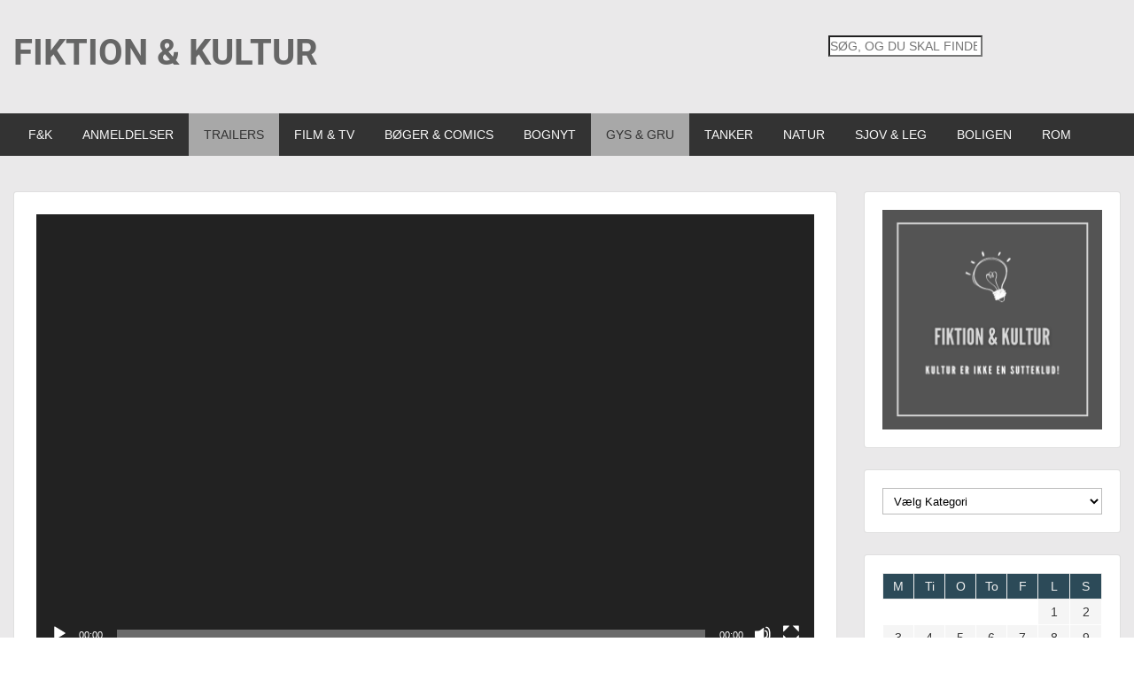

--- FILE ---
content_type: text/html; charset=UTF-8
request_url: https://www.fiktionogkultur.dk/2023/07/21/trailer-the-walking-dead-daryl-dixon-2023/
body_size: 20814
content:
<!doctype html>
<html lang="da-DK" class="no-js no-svg">
    <head>
        <meta charset="UTF-8">
        <meta name="viewport" content="width=device-width, initial-scale=1">
        <link rel="profile" href="https://gmpg.org/xfn/11">
        <link rel="pingback" href="https://www.fiktionogkultur.dk/xmlrpc.php"/>
        <title>TRAILER: &#8220;The Walking Dead: Daryl Dixon&#8221; (2023) &#8211; FIKTION &amp; KULTUR</title>
<meta name='robots' content='noindex, nofollow' />
<link rel='dns-prefetch' href='//fonts-static.cdn-one.com' />
<link rel="alternate" type="application/rss+xml" title="FIKTION &amp; KULTUR &raquo; Feed" href="https://www.fiktionogkultur.dk/feed/" />
<link rel="alternate" type="application/rss+xml" title="FIKTION &amp; KULTUR &raquo;-kommentar-feed" href="https://www.fiktionogkultur.dk/comments/feed/" />
<link rel="alternate" type="application/rss+xml" title="FIKTION &amp; KULTUR &raquo; TRAILER: &#8220;The Walking Dead: Daryl Dixon&#8221; (2023)-kommentar-feed" href="https://www.fiktionogkultur.dk/2023/07/21/trailer-the-walking-dead-daryl-dixon-2023/feed/" />
<link rel="alternate" title="oEmbed (JSON)" type="application/json+oembed" href="https://www.fiktionogkultur.dk/wp-json/oembed/1.0/embed?url=https%3A%2F%2Fwww.fiktionogkultur.dk%2F2023%2F07%2F21%2Ftrailer-the-walking-dead-daryl-dixon-2023%2F" />
<link rel="alternate" title="oEmbed (XML)" type="text/xml+oembed" href="https://www.fiktionogkultur.dk/wp-json/oembed/1.0/embed?url=https%3A%2F%2Fwww.fiktionogkultur.dk%2F2023%2F07%2F21%2Ftrailer-the-walking-dead-daryl-dixon-2023%2F&#038;format=xml" />
<style id='wp-img-auto-sizes-contain-inline-css' type='text/css'>
img:is([sizes=auto i],[sizes^="auto," i]){contain-intrinsic-size:3000px 1500px}
/*# sourceURL=wp-img-auto-sizes-contain-inline-css */
</style>
<style id='wp-emoji-styles-inline-css' type='text/css'>

	img.wp-smiley, img.emoji {
		display: inline !important;
		border: none !important;
		box-shadow: none !important;
		height: 1em !important;
		width: 1em !important;
		margin: 0 0.07em !important;
		vertical-align: -0.1em !important;
		background: none !important;
		padding: 0 !important;
	}
/*# sourceURL=wp-emoji-styles-inline-css */
</style>
<style id='wp-block-library-inline-css' type='text/css'>
:root{--wp-block-synced-color:#7a00df;--wp-block-synced-color--rgb:122,0,223;--wp-bound-block-color:var(--wp-block-synced-color);--wp-editor-canvas-background:#ddd;--wp-admin-theme-color:#007cba;--wp-admin-theme-color--rgb:0,124,186;--wp-admin-theme-color-darker-10:#006ba1;--wp-admin-theme-color-darker-10--rgb:0,107,160.5;--wp-admin-theme-color-darker-20:#005a87;--wp-admin-theme-color-darker-20--rgb:0,90,135;--wp-admin-border-width-focus:2px}@media (min-resolution:192dpi){:root{--wp-admin-border-width-focus:1.5px}}.wp-element-button{cursor:pointer}:root .has-very-light-gray-background-color{background-color:#eee}:root .has-very-dark-gray-background-color{background-color:#313131}:root .has-very-light-gray-color{color:#eee}:root .has-very-dark-gray-color{color:#313131}:root .has-vivid-green-cyan-to-vivid-cyan-blue-gradient-background{background:linear-gradient(135deg,#00d084,#0693e3)}:root .has-purple-crush-gradient-background{background:linear-gradient(135deg,#34e2e4,#4721fb 50%,#ab1dfe)}:root .has-hazy-dawn-gradient-background{background:linear-gradient(135deg,#faaca8,#dad0ec)}:root .has-subdued-olive-gradient-background{background:linear-gradient(135deg,#fafae1,#67a671)}:root .has-atomic-cream-gradient-background{background:linear-gradient(135deg,#fdd79a,#004a59)}:root .has-nightshade-gradient-background{background:linear-gradient(135deg,#330968,#31cdcf)}:root .has-midnight-gradient-background{background:linear-gradient(135deg,#020381,#2874fc)}:root{--wp--preset--font-size--normal:16px;--wp--preset--font-size--huge:42px}.has-regular-font-size{font-size:1em}.has-larger-font-size{font-size:2.625em}.has-normal-font-size{font-size:var(--wp--preset--font-size--normal)}.has-huge-font-size{font-size:var(--wp--preset--font-size--huge)}.has-text-align-center{text-align:center}.has-text-align-left{text-align:left}.has-text-align-right{text-align:right}.has-fit-text{white-space:nowrap!important}#end-resizable-editor-section{display:none}.aligncenter{clear:both}.items-justified-left{justify-content:flex-start}.items-justified-center{justify-content:center}.items-justified-right{justify-content:flex-end}.items-justified-space-between{justify-content:space-between}.screen-reader-text{border:0;clip-path:inset(50%);height:1px;margin:-1px;overflow:hidden;padding:0;position:absolute;width:1px;word-wrap:normal!important}.screen-reader-text:focus{background-color:#ddd;clip-path:none;color:#444;display:block;font-size:1em;height:auto;left:5px;line-height:normal;padding:15px 23px 14px;text-decoration:none;top:5px;width:auto;z-index:100000}html :where(.has-border-color){border-style:solid}html :where([style*=border-top-color]){border-top-style:solid}html :where([style*=border-right-color]){border-right-style:solid}html :where([style*=border-bottom-color]){border-bottom-style:solid}html :where([style*=border-left-color]){border-left-style:solid}html :where([style*=border-width]){border-style:solid}html :where([style*=border-top-width]){border-top-style:solid}html :where([style*=border-right-width]){border-right-style:solid}html :where([style*=border-bottom-width]){border-bottom-style:solid}html :where([style*=border-left-width]){border-left-style:solid}html :where(img[class*=wp-image-]){height:auto;max-width:100%}:where(figure){margin:0 0 1em}html :where(.is-position-sticky){--wp-admin--admin-bar--position-offset:var(--wp-admin--admin-bar--height,0px)}@media screen and (max-width:600px){html :where(.is-position-sticky){--wp-admin--admin-bar--position-offset:0px}}

/*# sourceURL=wp-block-library-inline-css */
</style><style id='wp-block-calendar-inline-css' type='text/css'>
.wp-block-calendar{text-align:center}.wp-block-calendar td,.wp-block-calendar th{border:1px solid;padding:.25em}.wp-block-calendar th{font-weight:400}.wp-block-calendar caption{background-color:inherit}.wp-block-calendar table{border-collapse:collapse;width:100%}.wp-block-calendar table.has-background th{background-color:inherit}.wp-block-calendar table.has-text-color th{color:inherit}.wp-block-calendar :where(table:not(.has-text-color)){color:#40464d}.wp-block-calendar :where(table:not(.has-text-color)) td,.wp-block-calendar :where(table:not(.has-text-color)) th{border-color:#ddd}:where(.wp-block-calendar table:not(.has-background) th){background:#ddd}
/*# sourceURL=https://www.fiktionogkultur.dk/wp-includes/blocks/calendar/style.min.css */
</style>
<style id='wp-block-categories-inline-css' type='text/css'>
.wp-block-categories{box-sizing:border-box}.wp-block-categories.alignleft{margin-right:2em}.wp-block-categories.alignright{margin-left:2em}.wp-block-categories.wp-block-categories-dropdown.aligncenter{text-align:center}.wp-block-categories .wp-block-categories__label{display:block;width:100%}
/*# sourceURL=https://www.fiktionogkultur.dk/wp-includes/blocks/categories/style.min.css */
</style>
<style id='wp-block-image-inline-css' type='text/css'>
.wp-block-image>a,.wp-block-image>figure>a{display:inline-block}.wp-block-image img{box-sizing:border-box;height:auto;max-width:100%;vertical-align:bottom}@media not (prefers-reduced-motion){.wp-block-image img.hide{visibility:hidden}.wp-block-image img.show{animation:show-content-image .4s}}.wp-block-image[style*=border-radius] img,.wp-block-image[style*=border-radius]>a{border-radius:inherit}.wp-block-image.has-custom-border img{box-sizing:border-box}.wp-block-image.aligncenter{text-align:center}.wp-block-image.alignfull>a,.wp-block-image.alignwide>a{width:100%}.wp-block-image.alignfull img,.wp-block-image.alignwide img{height:auto;width:100%}.wp-block-image .aligncenter,.wp-block-image .alignleft,.wp-block-image .alignright,.wp-block-image.aligncenter,.wp-block-image.alignleft,.wp-block-image.alignright{display:table}.wp-block-image .aligncenter>figcaption,.wp-block-image .alignleft>figcaption,.wp-block-image .alignright>figcaption,.wp-block-image.aligncenter>figcaption,.wp-block-image.alignleft>figcaption,.wp-block-image.alignright>figcaption{caption-side:bottom;display:table-caption}.wp-block-image .alignleft{float:left;margin:.5em 1em .5em 0}.wp-block-image .alignright{float:right;margin:.5em 0 .5em 1em}.wp-block-image .aligncenter{margin-left:auto;margin-right:auto}.wp-block-image :where(figcaption){margin-bottom:1em;margin-top:.5em}.wp-block-image.is-style-circle-mask img{border-radius:9999px}@supports ((-webkit-mask-image:none) or (mask-image:none)) or (-webkit-mask-image:none){.wp-block-image.is-style-circle-mask img{border-radius:0;-webkit-mask-image:url('data:image/svg+xml;utf8,<svg viewBox="0 0 100 100" xmlns="http://www.w3.org/2000/svg"><circle cx="50" cy="50" r="50"/></svg>');mask-image:url('data:image/svg+xml;utf8,<svg viewBox="0 0 100 100" xmlns="http://www.w3.org/2000/svg"><circle cx="50" cy="50" r="50"/></svg>');mask-mode:alpha;-webkit-mask-position:center;mask-position:center;-webkit-mask-repeat:no-repeat;mask-repeat:no-repeat;-webkit-mask-size:contain;mask-size:contain}}:root :where(.wp-block-image.is-style-rounded img,.wp-block-image .is-style-rounded img){border-radius:9999px}.wp-block-image figure{margin:0}.wp-lightbox-container{display:flex;flex-direction:column;position:relative}.wp-lightbox-container img{cursor:zoom-in}.wp-lightbox-container img:hover+button{opacity:1}.wp-lightbox-container button{align-items:center;backdrop-filter:blur(16px) saturate(180%);background-color:#5a5a5a40;border:none;border-radius:4px;cursor:zoom-in;display:flex;height:20px;justify-content:center;opacity:0;padding:0;position:absolute;right:16px;text-align:center;top:16px;width:20px;z-index:100}@media not (prefers-reduced-motion){.wp-lightbox-container button{transition:opacity .2s ease}}.wp-lightbox-container button:focus-visible{outline:3px auto #5a5a5a40;outline:3px auto -webkit-focus-ring-color;outline-offset:3px}.wp-lightbox-container button:hover{cursor:pointer;opacity:1}.wp-lightbox-container button:focus{opacity:1}.wp-lightbox-container button:focus,.wp-lightbox-container button:hover,.wp-lightbox-container button:not(:hover):not(:active):not(.has-background){background-color:#5a5a5a40;border:none}.wp-lightbox-overlay{box-sizing:border-box;cursor:zoom-out;height:100vh;left:0;overflow:hidden;position:fixed;top:0;visibility:hidden;width:100%;z-index:100000}.wp-lightbox-overlay .close-button{align-items:center;cursor:pointer;display:flex;justify-content:center;min-height:40px;min-width:40px;padding:0;position:absolute;right:calc(env(safe-area-inset-right) + 16px);top:calc(env(safe-area-inset-top) + 16px);z-index:5000000}.wp-lightbox-overlay .close-button:focus,.wp-lightbox-overlay .close-button:hover,.wp-lightbox-overlay .close-button:not(:hover):not(:active):not(.has-background){background:none;border:none}.wp-lightbox-overlay .lightbox-image-container{height:var(--wp--lightbox-container-height);left:50%;overflow:hidden;position:absolute;top:50%;transform:translate(-50%,-50%);transform-origin:top left;width:var(--wp--lightbox-container-width);z-index:9999999999}.wp-lightbox-overlay .wp-block-image{align-items:center;box-sizing:border-box;display:flex;height:100%;justify-content:center;margin:0;position:relative;transform-origin:0 0;width:100%;z-index:3000000}.wp-lightbox-overlay .wp-block-image img{height:var(--wp--lightbox-image-height);min-height:var(--wp--lightbox-image-height);min-width:var(--wp--lightbox-image-width);width:var(--wp--lightbox-image-width)}.wp-lightbox-overlay .wp-block-image figcaption{display:none}.wp-lightbox-overlay button{background:none;border:none}.wp-lightbox-overlay .scrim{background-color:#fff;height:100%;opacity:.9;position:absolute;width:100%;z-index:2000000}.wp-lightbox-overlay.active{visibility:visible}@media not (prefers-reduced-motion){.wp-lightbox-overlay.active{animation:turn-on-visibility .25s both}.wp-lightbox-overlay.active img{animation:turn-on-visibility .35s both}.wp-lightbox-overlay.show-closing-animation:not(.active){animation:turn-off-visibility .35s both}.wp-lightbox-overlay.show-closing-animation:not(.active) img{animation:turn-off-visibility .25s both}.wp-lightbox-overlay.zoom.active{animation:none;opacity:1;visibility:visible}.wp-lightbox-overlay.zoom.active .lightbox-image-container{animation:lightbox-zoom-in .4s}.wp-lightbox-overlay.zoom.active .lightbox-image-container img{animation:none}.wp-lightbox-overlay.zoom.active .scrim{animation:turn-on-visibility .4s forwards}.wp-lightbox-overlay.zoom.show-closing-animation:not(.active){animation:none}.wp-lightbox-overlay.zoom.show-closing-animation:not(.active) .lightbox-image-container{animation:lightbox-zoom-out .4s}.wp-lightbox-overlay.zoom.show-closing-animation:not(.active) .lightbox-image-container img{animation:none}.wp-lightbox-overlay.zoom.show-closing-animation:not(.active) .scrim{animation:turn-off-visibility .4s forwards}}@keyframes show-content-image{0%{visibility:hidden}99%{visibility:hidden}to{visibility:visible}}@keyframes turn-on-visibility{0%{opacity:0}to{opacity:1}}@keyframes turn-off-visibility{0%{opacity:1;visibility:visible}99%{opacity:0;visibility:visible}to{opacity:0;visibility:hidden}}@keyframes lightbox-zoom-in{0%{transform:translate(calc((-100vw + var(--wp--lightbox-scrollbar-width))/2 + var(--wp--lightbox-initial-left-position)),calc(-50vh + var(--wp--lightbox-initial-top-position))) scale(var(--wp--lightbox-scale))}to{transform:translate(-50%,-50%) scale(1)}}@keyframes lightbox-zoom-out{0%{transform:translate(-50%,-50%) scale(1);visibility:visible}99%{visibility:visible}to{transform:translate(calc((-100vw + var(--wp--lightbox-scrollbar-width))/2 + var(--wp--lightbox-initial-left-position)),calc(-50vh + var(--wp--lightbox-initial-top-position))) scale(var(--wp--lightbox-scale));visibility:hidden}}
/*# sourceURL=https://www.fiktionogkultur.dk/wp-includes/blocks/image/style.min.css */
</style>
<style id='wp-block-search-inline-css' type='text/css'>
.wp-block-search__button{margin-left:10px;word-break:normal}.wp-block-search__button.has-icon{line-height:0}.wp-block-search__button svg{height:1.25em;min-height:24px;min-width:24px;width:1.25em;fill:currentColor;vertical-align:text-bottom}:where(.wp-block-search__button){border:1px solid #ccc;padding:6px 10px}.wp-block-search__inside-wrapper{display:flex;flex:auto;flex-wrap:nowrap;max-width:100%}.wp-block-search__label{width:100%}.wp-block-search.wp-block-search__button-only .wp-block-search__button{box-sizing:border-box;display:flex;flex-shrink:0;justify-content:center;margin-left:0;max-width:100%}.wp-block-search.wp-block-search__button-only .wp-block-search__inside-wrapper{min-width:0!important;transition-property:width}.wp-block-search.wp-block-search__button-only .wp-block-search__input{flex-basis:100%;transition-duration:.3s}.wp-block-search.wp-block-search__button-only.wp-block-search__searchfield-hidden,.wp-block-search.wp-block-search__button-only.wp-block-search__searchfield-hidden .wp-block-search__inside-wrapper{overflow:hidden}.wp-block-search.wp-block-search__button-only.wp-block-search__searchfield-hidden .wp-block-search__input{border-left-width:0!important;border-right-width:0!important;flex-basis:0;flex-grow:0;margin:0;min-width:0!important;padding-left:0!important;padding-right:0!important;width:0!important}:where(.wp-block-search__input){appearance:none;border:1px solid #949494;flex-grow:1;font-family:inherit;font-size:inherit;font-style:inherit;font-weight:inherit;letter-spacing:inherit;line-height:inherit;margin-left:0;margin-right:0;min-width:3rem;padding:8px;text-decoration:unset!important;text-transform:inherit}:where(.wp-block-search__button-inside .wp-block-search__inside-wrapper){background-color:#fff;border:1px solid #949494;box-sizing:border-box;padding:4px}:where(.wp-block-search__button-inside .wp-block-search__inside-wrapper) .wp-block-search__input{border:none;border-radius:0;padding:0 4px}:where(.wp-block-search__button-inside .wp-block-search__inside-wrapper) .wp-block-search__input:focus{outline:none}:where(.wp-block-search__button-inside .wp-block-search__inside-wrapper) :where(.wp-block-search__button){padding:4px 8px}.wp-block-search.aligncenter .wp-block-search__inside-wrapper{margin:auto}.wp-block[data-align=right] .wp-block-search.wp-block-search__button-only .wp-block-search__inside-wrapper{float:right}
/*# sourceURL=https://www.fiktionogkultur.dk/wp-includes/blocks/search/style.min.css */
</style>
<style id='wp-block-columns-inline-css' type='text/css'>
.wp-block-columns{box-sizing:border-box;display:flex;flex-wrap:wrap!important}@media (min-width:782px){.wp-block-columns{flex-wrap:nowrap!important}}.wp-block-columns{align-items:normal!important}.wp-block-columns.are-vertically-aligned-top{align-items:flex-start}.wp-block-columns.are-vertically-aligned-center{align-items:center}.wp-block-columns.are-vertically-aligned-bottom{align-items:flex-end}@media (max-width:781px){.wp-block-columns:not(.is-not-stacked-on-mobile)>.wp-block-column{flex-basis:100%!important}}@media (min-width:782px){.wp-block-columns:not(.is-not-stacked-on-mobile)>.wp-block-column{flex-basis:0;flex-grow:1}.wp-block-columns:not(.is-not-stacked-on-mobile)>.wp-block-column[style*=flex-basis]{flex-grow:0}}.wp-block-columns.is-not-stacked-on-mobile{flex-wrap:nowrap!important}.wp-block-columns.is-not-stacked-on-mobile>.wp-block-column{flex-basis:0;flex-grow:1}.wp-block-columns.is-not-stacked-on-mobile>.wp-block-column[style*=flex-basis]{flex-grow:0}:where(.wp-block-columns){margin-bottom:1.75em}:where(.wp-block-columns.has-background){padding:1.25em 2.375em}.wp-block-column{flex-grow:1;min-width:0;overflow-wrap:break-word;word-break:break-word}.wp-block-column.is-vertically-aligned-top{align-self:flex-start}.wp-block-column.is-vertically-aligned-center{align-self:center}.wp-block-column.is-vertically-aligned-bottom{align-self:flex-end}.wp-block-column.is-vertically-aligned-stretch{align-self:stretch}.wp-block-column.is-vertically-aligned-bottom,.wp-block-column.is-vertically-aligned-center,.wp-block-column.is-vertically-aligned-top{width:100%}
/*# sourceURL=https://www.fiktionogkultur.dk/wp-includes/blocks/columns/style.min.css */
</style>
<style id='wp-block-group-inline-css' type='text/css'>
.wp-block-group{box-sizing:border-box}:where(.wp-block-group.wp-block-group-is-layout-constrained){position:relative}
/*# sourceURL=https://www.fiktionogkultur.dk/wp-includes/blocks/group/style.min.css */
</style>
<style id='wp-block-paragraph-inline-css' type='text/css'>
.is-small-text{font-size:.875em}.is-regular-text{font-size:1em}.is-large-text{font-size:2.25em}.is-larger-text{font-size:3em}.has-drop-cap:not(:focus):first-letter{float:left;font-size:8.4em;font-style:normal;font-weight:100;line-height:.68;margin:.05em .1em 0 0;text-transform:uppercase}body.rtl .has-drop-cap:not(:focus):first-letter{float:none;margin-left:.1em}p.has-drop-cap.has-background{overflow:hidden}:root :where(p.has-background){padding:1.25em 2.375em}:where(p.has-text-color:not(.has-link-color)) a{color:inherit}p.has-text-align-left[style*="writing-mode:vertical-lr"],p.has-text-align-right[style*="writing-mode:vertical-rl"]{rotate:180deg}
/*# sourceURL=https://www.fiktionogkultur.dk/wp-includes/blocks/paragraph/style.min.css */
</style>
<link rel='stylesheet' id='otter-icon-list-style-css' href='https://usercontent.one/wp/www.fiktionogkultur.dk/wp-content/plugins/otter-blocks/build/blocks/icon-list/style.css?media=1746608864?ver=1f3cd78557ad425c7930' type='text/css' media='all' />
<link rel='stylesheet' id='otter-sharing-icons-style-css' href='https://usercontent.one/wp/www.fiktionogkultur.dk/wp-content/plugins/otter-blocks/build/blocks/sharing-icons/style.css?media=1746608864?ver=1f3cd78557ad425c7930' type='text/css' media='all' />
<link rel='stylesheet' id='glidejs-core-css' href='https://usercontent.one/wp/www.fiktionogkultur.dk/wp-content/plugins/otter-blocks/assets/glide/glide.core.min.css?media=1746608864?ver=542fa38e2ba9f96c6407' type='text/css' media='all' />
<link rel='stylesheet' id='glidejs-theme-css' href='https://usercontent.one/wp/www.fiktionogkultur.dk/wp-content/plugins/otter-blocks/assets/glide/glide.theme.min.css?media=1746608864?ver=542fa38e2ba9f96c6407' type='text/css' media='all' />
<link rel='stylesheet' id='otter-slider-style-css' href='https://usercontent.one/wp/www.fiktionogkultur.dk/wp-content/plugins/otter-blocks/build/blocks/slider/style.css?media=1746608864?ver=1f3cd78557ad425c7930' type='text/css' media='all' />
<style id='global-styles-inline-css' type='text/css'>
:root{--wp--preset--aspect-ratio--square: 1;--wp--preset--aspect-ratio--4-3: 4/3;--wp--preset--aspect-ratio--3-4: 3/4;--wp--preset--aspect-ratio--3-2: 3/2;--wp--preset--aspect-ratio--2-3: 2/3;--wp--preset--aspect-ratio--16-9: 16/9;--wp--preset--aspect-ratio--9-16: 9/16;--wp--preset--color--black: #000000;--wp--preset--color--cyan-bluish-gray: #abb8c3;--wp--preset--color--white: #ffffff;--wp--preset--color--pale-pink: #f78da7;--wp--preset--color--vivid-red: #cf2e2e;--wp--preset--color--luminous-vivid-orange: #ff6900;--wp--preset--color--luminous-vivid-amber: #fcb900;--wp--preset--color--light-green-cyan: #7bdcb5;--wp--preset--color--vivid-green-cyan: #00d084;--wp--preset--color--pale-cyan-blue: #8ed1fc;--wp--preset--color--vivid-cyan-blue: #0693e3;--wp--preset--color--vivid-purple: #9b51e0;--wp--preset--gradient--vivid-cyan-blue-to-vivid-purple: linear-gradient(135deg,rgb(6,147,227) 0%,rgb(155,81,224) 100%);--wp--preset--gradient--light-green-cyan-to-vivid-green-cyan: linear-gradient(135deg,rgb(122,220,180) 0%,rgb(0,208,130) 100%);--wp--preset--gradient--luminous-vivid-amber-to-luminous-vivid-orange: linear-gradient(135deg,rgb(252,185,0) 0%,rgb(255,105,0) 100%);--wp--preset--gradient--luminous-vivid-orange-to-vivid-red: linear-gradient(135deg,rgb(255,105,0) 0%,rgb(207,46,46) 100%);--wp--preset--gradient--very-light-gray-to-cyan-bluish-gray: linear-gradient(135deg,rgb(238,238,238) 0%,rgb(169,184,195) 100%);--wp--preset--gradient--cool-to-warm-spectrum: linear-gradient(135deg,rgb(74,234,220) 0%,rgb(151,120,209) 20%,rgb(207,42,186) 40%,rgb(238,44,130) 60%,rgb(251,105,98) 80%,rgb(254,248,76) 100%);--wp--preset--gradient--blush-light-purple: linear-gradient(135deg,rgb(255,206,236) 0%,rgb(152,150,240) 100%);--wp--preset--gradient--blush-bordeaux: linear-gradient(135deg,rgb(254,205,165) 0%,rgb(254,45,45) 50%,rgb(107,0,62) 100%);--wp--preset--gradient--luminous-dusk: linear-gradient(135deg,rgb(255,203,112) 0%,rgb(199,81,192) 50%,rgb(65,88,208) 100%);--wp--preset--gradient--pale-ocean: linear-gradient(135deg,rgb(255,245,203) 0%,rgb(182,227,212) 50%,rgb(51,167,181) 100%);--wp--preset--gradient--electric-grass: linear-gradient(135deg,rgb(202,248,128) 0%,rgb(113,206,126) 100%);--wp--preset--gradient--midnight: linear-gradient(135deg,rgb(2,3,129) 0%,rgb(40,116,252) 100%);--wp--preset--font-size--small: 13px;--wp--preset--font-size--medium: 20px;--wp--preset--font-size--large: 36px;--wp--preset--font-size--x-large: 42px;--wp--preset--spacing--20: 0.44rem;--wp--preset--spacing--30: 0.67rem;--wp--preset--spacing--40: 1rem;--wp--preset--spacing--50: 1.5rem;--wp--preset--spacing--60: 2.25rem;--wp--preset--spacing--70: 3.38rem;--wp--preset--spacing--80: 5.06rem;--wp--preset--shadow--natural: 6px 6px 9px rgba(0, 0, 0, 0.2);--wp--preset--shadow--deep: 12px 12px 50px rgba(0, 0, 0, 0.4);--wp--preset--shadow--sharp: 6px 6px 0px rgba(0, 0, 0, 0.2);--wp--preset--shadow--outlined: 6px 6px 0px -3px rgb(255, 255, 255), 6px 6px rgb(0, 0, 0);--wp--preset--shadow--crisp: 6px 6px 0px rgb(0, 0, 0);}:where(.is-layout-flex){gap: 0.5em;}:where(.is-layout-grid){gap: 0.5em;}body .is-layout-flex{display: flex;}.is-layout-flex{flex-wrap: wrap;align-items: center;}.is-layout-flex > :is(*, div){margin: 0;}body .is-layout-grid{display: grid;}.is-layout-grid > :is(*, div){margin: 0;}:where(.wp-block-columns.is-layout-flex){gap: 2em;}:where(.wp-block-columns.is-layout-grid){gap: 2em;}:where(.wp-block-post-template.is-layout-flex){gap: 1.25em;}:where(.wp-block-post-template.is-layout-grid){gap: 1.25em;}.has-black-color{color: var(--wp--preset--color--black) !important;}.has-cyan-bluish-gray-color{color: var(--wp--preset--color--cyan-bluish-gray) !important;}.has-white-color{color: var(--wp--preset--color--white) !important;}.has-pale-pink-color{color: var(--wp--preset--color--pale-pink) !important;}.has-vivid-red-color{color: var(--wp--preset--color--vivid-red) !important;}.has-luminous-vivid-orange-color{color: var(--wp--preset--color--luminous-vivid-orange) !important;}.has-luminous-vivid-amber-color{color: var(--wp--preset--color--luminous-vivid-amber) !important;}.has-light-green-cyan-color{color: var(--wp--preset--color--light-green-cyan) !important;}.has-vivid-green-cyan-color{color: var(--wp--preset--color--vivid-green-cyan) !important;}.has-pale-cyan-blue-color{color: var(--wp--preset--color--pale-cyan-blue) !important;}.has-vivid-cyan-blue-color{color: var(--wp--preset--color--vivid-cyan-blue) !important;}.has-vivid-purple-color{color: var(--wp--preset--color--vivid-purple) !important;}.has-black-background-color{background-color: var(--wp--preset--color--black) !important;}.has-cyan-bluish-gray-background-color{background-color: var(--wp--preset--color--cyan-bluish-gray) !important;}.has-white-background-color{background-color: var(--wp--preset--color--white) !important;}.has-pale-pink-background-color{background-color: var(--wp--preset--color--pale-pink) !important;}.has-vivid-red-background-color{background-color: var(--wp--preset--color--vivid-red) !important;}.has-luminous-vivid-orange-background-color{background-color: var(--wp--preset--color--luminous-vivid-orange) !important;}.has-luminous-vivid-amber-background-color{background-color: var(--wp--preset--color--luminous-vivid-amber) !important;}.has-light-green-cyan-background-color{background-color: var(--wp--preset--color--light-green-cyan) !important;}.has-vivid-green-cyan-background-color{background-color: var(--wp--preset--color--vivid-green-cyan) !important;}.has-pale-cyan-blue-background-color{background-color: var(--wp--preset--color--pale-cyan-blue) !important;}.has-vivid-cyan-blue-background-color{background-color: var(--wp--preset--color--vivid-cyan-blue) !important;}.has-vivid-purple-background-color{background-color: var(--wp--preset--color--vivid-purple) !important;}.has-black-border-color{border-color: var(--wp--preset--color--black) !important;}.has-cyan-bluish-gray-border-color{border-color: var(--wp--preset--color--cyan-bluish-gray) !important;}.has-white-border-color{border-color: var(--wp--preset--color--white) !important;}.has-pale-pink-border-color{border-color: var(--wp--preset--color--pale-pink) !important;}.has-vivid-red-border-color{border-color: var(--wp--preset--color--vivid-red) !important;}.has-luminous-vivid-orange-border-color{border-color: var(--wp--preset--color--luminous-vivid-orange) !important;}.has-luminous-vivid-amber-border-color{border-color: var(--wp--preset--color--luminous-vivid-amber) !important;}.has-light-green-cyan-border-color{border-color: var(--wp--preset--color--light-green-cyan) !important;}.has-vivid-green-cyan-border-color{border-color: var(--wp--preset--color--vivid-green-cyan) !important;}.has-pale-cyan-blue-border-color{border-color: var(--wp--preset--color--pale-cyan-blue) !important;}.has-vivid-cyan-blue-border-color{border-color: var(--wp--preset--color--vivid-cyan-blue) !important;}.has-vivid-purple-border-color{border-color: var(--wp--preset--color--vivid-purple) !important;}.has-vivid-cyan-blue-to-vivid-purple-gradient-background{background: var(--wp--preset--gradient--vivid-cyan-blue-to-vivid-purple) !important;}.has-light-green-cyan-to-vivid-green-cyan-gradient-background{background: var(--wp--preset--gradient--light-green-cyan-to-vivid-green-cyan) !important;}.has-luminous-vivid-amber-to-luminous-vivid-orange-gradient-background{background: var(--wp--preset--gradient--luminous-vivid-amber-to-luminous-vivid-orange) !important;}.has-luminous-vivid-orange-to-vivid-red-gradient-background{background: var(--wp--preset--gradient--luminous-vivid-orange-to-vivid-red) !important;}.has-very-light-gray-to-cyan-bluish-gray-gradient-background{background: var(--wp--preset--gradient--very-light-gray-to-cyan-bluish-gray) !important;}.has-cool-to-warm-spectrum-gradient-background{background: var(--wp--preset--gradient--cool-to-warm-spectrum) !important;}.has-blush-light-purple-gradient-background{background: var(--wp--preset--gradient--blush-light-purple) !important;}.has-blush-bordeaux-gradient-background{background: var(--wp--preset--gradient--blush-bordeaux) !important;}.has-luminous-dusk-gradient-background{background: var(--wp--preset--gradient--luminous-dusk) !important;}.has-pale-ocean-gradient-background{background: var(--wp--preset--gradient--pale-ocean) !important;}.has-electric-grass-gradient-background{background: var(--wp--preset--gradient--electric-grass) !important;}.has-midnight-gradient-background{background: var(--wp--preset--gradient--midnight) !important;}.has-small-font-size{font-size: var(--wp--preset--font-size--small) !important;}.has-medium-font-size{font-size: var(--wp--preset--font-size--medium) !important;}.has-large-font-size{font-size: var(--wp--preset--font-size--large) !important;}.has-x-large-font-size{font-size: var(--wp--preset--font-size--x-large) !important;}
:where(.wp-block-columns.is-layout-flex){gap: 2em;}:where(.wp-block-columns.is-layout-grid){gap: 2em;}
/*# sourceURL=global-styles-inline-css */
</style>
<style id='core-block-supports-inline-css' type='text/css'>
.wp-container-core-columns-is-layout-9d6595d7{flex-wrap:nowrap;}
/*# sourceURL=core-block-supports-inline-css */
</style>

<style id='classic-theme-styles-inline-css' type='text/css'>
/*! This file is auto-generated */
.wp-block-button__link{color:#fff;background-color:#32373c;border-radius:9999px;box-shadow:none;text-decoration:none;padding:calc(.667em + 2px) calc(1.333em + 2px);font-size:1.125em}.wp-block-file__button{background:#32373c;color:#fff;text-decoration:none}
/*# sourceURL=/wp-includes/css/classic-themes.min.css */
</style>
<link rel='stylesheet' id='finalTilesGallery_stylesheet-css' href='https://usercontent.one/wp/www.fiktionogkultur.dk/wp-content/plugins/final-tiles-grid-gallery-lite/scripts/ftg.css?ver=3.6.6&media=1746608864' type='text/css' media='all' />
<link rel='stylesheet' id='fontawesome_stylesheet-css' href='https://usercontent.one/wp/www.fiktionogkultur.dk/wp-content/plugins/final-tiles-grid-gallery-lite/fonts/font-awesome/css/font-awesome.min.css?ver=6.9&media=1746608864' type='text/css' media='all' />
<link rel='stylesheet' id='style-oct-publisher-all-css' href='https://usercontent.one/wp/www.fiktionogkultur.dk/wp-content/themes/onecom-publisher/assets/min-css/style.min.css?ver=0.7.2&media=1746608864' type='text/css' media='all' />
<link rel='stylesheet' id='dashicons-css' href='https://www.fiktionogkultur.dk/wp-includes/css/dashicons.min.css?ver=6.9' type='text/css' media='all' />
<link rel='stylesheet' id='roboto-google-font-css' href='//fonts-static.cdn-one.com/fonts/google/roboto/roboto.css?ver=6.9' type='text/css' media='all' />
<!--n2css--><!--n2js--><script type="text/javascript" src="https://www.fiktionogkultur.dk/wp-includes/js/jquery/jquery.min.js?ver=3.7.1" id="jquery-core-js"></script>
<script type="text/javascript" src="https://www.fiktionogkultur.dk/wp-includes/js/jquery/jquery-migrate.min.js?ver=3.4.1" id="jquery-migrate-js"></script>
<script type="text/javascript" src="https://usercontent.one/wp/www.fiktionogkultur.dk/wp-content/plugins/stop-user-enumeration/frontend/js/frontend.js?ver=1.7.5&media=1746608864" id="stop-user-enumeration-js" defer="defer" data-wp-strategy="defer"></script>
<link rel="https://api.w.org/" href="https://www.fiktionogkultur.dk/wp-json/" /><link rel="alternate" title="JSON" type="application/json" href="https://www.fiktionogkultur.dk/wp-json/wp/v2/posts/834" /><link rel="EditURI" type="application/rsd+xml" title="RSD" href="https://www.fiktionogkultur.dk/xmlrpc.php?rsd" />
<meta name="generator" content="WordPress 6.9" />
<link rel="canonical" href="https://www.fiktionogkultur.dk/2023/07/21/trailer-the-walking-dead-daryl-dixon-2023/" />
<link rel='shortlink' href='https://www.fiktionogkultur.dk/?p=834' />
<!-- Generated by Jetpack Social -->
<meta property="og:title" content="TRAILER: &#8220;The Walking Dead: Daryl Dixon&#8221; (2023)">
<meta property="og:url" content="https://www.fiktionogkultur.dk/2023/07/21/trailer-the-walking-dead-daryl-dixon-2023/">
<meta property="og:description" content="INFO: Titel: “The Walking Dead: Daryl Dixon” Serieskaber: David Zabel År: 2023 Spilletid: 48-61 minutter (6 episoder) Genre: TV-serie / horror / zombier © AMC (TRAILER &amp; PLAKAT)">
<meta property="og:image" content="https://usercontent.one/wp/www.fiktionogkultur.dk/wp-content/uploads/2023/11/TWDDD-scaled.jpg?media=1746608864">
<meta property="og:image:width" content="800">
<meta property="og:image:height" content="1200">
<meta name="twitter:image" content="https://usercontent.one/wp/www.fiktionogkultur.dk/wp-content/uploads/2023/11/TWDDD-scaled.jpg?media=1746608864">
<meta name="twitter:card" content="summary_large_image">
<!-- / Jetpack Social -->
<style>[class*=" icon-oc-"],[class^=icon-oc-]{speak:none;font-style:normal;font-weight:400;font-variant:normal;text-transform:none;line-height:1;-webkit-font-smoothing:antialiased;-moz-osx-font-smoothing:grayscale}.icon-oc-one-com-white-32px-fill:before{content:"901"}.icon-oc-one-com:before{content:"900"}#one-com-icon,.toplevel_page_onecom-wp .wp-menu-image{speak:none;display:flex;align-items:center;justify-content:center;text-transform:none;line-height:1;-webkit-font-smoothing:antialiased;-moz-osx-font-smoothing:grayscale}.onecom-wp-admin-bar-item>a,.toplevel_page_onecom-wp>.wp-menu-name{font-size:16px;font-weight:400;line-height:1}.toplevel_page_onecom-wp>.wp-menu-name img{width:69px;height:9px;}.wp-submenu-wrap.wp-submenu>.wp-submenu-head>img{width:88px;height:auto}.onecom-wp-admin-bar-item>a img{height:7px!important}.onecom-wp-admin-bar-item>a img,.toplevel_page_onecom-wp>.wp-menu-name img{opacity:.8}.onecom-wp-admin-bar-item.hover>a img,.toplevel_page_onecom-wp.wp-has-current-submenu>.wp-menu-name img,li.opensub>a.toplevel_page_onecom-wp>.wp-menu-name img{opacity:1}#one-com-icon:before,.onecom-wp-admin-bar-item>a:before,.toplevel_page_onecom-wp>.wp-menu-image:before{content:'';position:static!important;background-color:rgba(240,245,250,.4);border-radius:102px;width:18px;height:18px;padding:0!important}.onecom-wp-admin-bar-item>a:before{width:14px;height:14px}.onecom-wp-admin-bar-item.hover>a:before,.toplevel_page_onecom-wp.opensub>a>.wp-menu-image:before,.toplevel_page_onecom-wp.wp-has-current-submenu>.wp-menu-image:before{background-color:#76b82a}.onecom-wp-admin-bar-item>a{display:inline-flex!important;align-items:center;justify-content:center}#one-com-logo-wrapper{font-size:4em}#one-com-icon{vertical-align:middle}.imagify-welcome{display:none !important;}</style><link rel="icon" href="https://usercontent.one/wp/www.fiktionogkultur.dk/wp-content/uploads/2023/05/cropped-3-kopi-32x32.png?media=1746608864" sizes="32x32" />
<link rel="icon" href="https://usercontent.one/wp/www.fiktionogkultur.dk/wp-content/uploads/2023/05/cropped-3-kopi-192x192.png?media=1746608864" sizes="192x192" />
<link rel="apple-touch-icon" href="https://usercontent.one/wp/www.fiktionogkultur.dk/wp-content/uploads/2023/05/cropped-3-kopi-180x180.png?media=1746608864" />
<meta name="msapplication-TileImage" content="https://usercontent.one/wp/www.fiktionogkultur.dk/wp-content/uploads/2023/05/cropped-3-kopi-270x270.png?media=1746608864" />
        


<style type="text/css">

            /* Primary Skin Color */
        .oct-post-meta a, oct-post-meta a:visited,
        .widget-area a, .widget-area a:visited,
        .card-body h2 a, .card-body h2 a:visited{
            color: #2C4A58;
        }

        /* Primary Skin Color */
        a:hover,
        .section-content a:hover,
        .featured-box a:hover,
        .oct-main-content a:hover,
        .widget a:hover,
        .oct-post-meta a:hover,
        .widget-area a:hover,
        .widget-area h2 a:hover,
        .card-body h2 a:hover{
            color: #00a3ac;
        }

        #wp-calendar thead th {
            background-color: #2C4A58;
        }

        /* Exclude border for webshop spiner button (it will have its own color) */
        a.btn:not(.input-group-addon),
        a.btn:visited:not(.input-group-addon) {
            border-color: #2C4A58 !important;
        }
        a.btn:hover {
            background-color: #2C4A58;
        }

/*        .onecom-webshop-main a.button,
        .onecom-webshop-main button,
        .onecom-webshop-main a.button:visited{
            border-color: #2C4A58 !important;

        }*/
        .onecom-webshop-main a.button:hover,
        .onecom-webshop-main button:hover
        {
            background-color: #2C4A58 !important;
        }

        body {color:#313131;}.onecom-webshop-main svg {fill:#313131;}#page{background-color:#EAE9EA;}h1  {color:#313131;}h2{color:#313131;}h3{color:#313131;}h4{color:#313131;}h5{color:#313131;}h6{color:#313131;}a, .page .oct-post-content a, .single .oct-post-content a,.section-content a, .featured-box a, .oct-main-content a, .widget a, .textwidget a, .service-details a{color:#2C4A58;}a:active, .page .oct-post-content a:active, .single .oct-post-content a:active, .section-content a:active, .featured-box a:active, .oct-main-content a:active, .widget a:active, .textwidget a:active, .service-details a:active{color:#2C4A58;}a:visited, .page .oct-post-content a:visited, .single .oct-post-content a:visited, .section-content a:visited, .featured-box a:visited, .oct-main-content a:visited, .widget a:visited, .textwidget a:visited, .service-details a:visited{color:#2C4A58;}a:hover, .page .oct-post-content a:hover, .single .oct-post-content a:hover, .section-content a:hover, .featured-box a:hover, .oct-main-content a:hover, .widget a:hover, .oct-post-meta a:hover, .widget-area a:hover, .widget-area h2 a:hover, .card-body h2 a:hover{color:#999999;}.btn.btn-primary, .btn.btn-primary:visited{color:#efefef;background-color:#999999;}.btn.btn-primary:hover{color:#efefef;background-color:#666666;}.onecom-webshop-main a.button, .onecom-webshop-main button, .onecom-webshop-main a.button:visited{color:#efefef;background-color:#999999;}.onecom-webshop-main a.button:hover, .onecom-webshop-main button:hover{color:#efefef !important;background-color:#666666 !important;}.onecom-webshop-main a.button.button-back {color:#efefef;background-color:#999999;}.btn.btn-primary { border: none}.btn.btn-primary:hover { border: none}.oct-header-menu {background-color:#333333;}#primary-nav ul li a{color:#fafafa;}#primary-nav ul li:hover > a{color:#333333;}#primary-nav ul li.current_page_item a, #primary-nav ul li.current-menu-item>a, #primary-nav ul li.current-menu-parent a{color:#333333;}#primary-nav ul li a{background-color:#333333;}#primary-nav ul li:hover > a{background-color:#a8a8a8;}#primary-nav ul li.current_page_item a, #primary-nav ul li.current-menu-item>a, #primary-nav ul li.current-menu-parent a{background-color:#a8a8a8;}#primary-nav ul.sub-menu li a{color:#efefef;}#primary-nav ul.sub-menu li:hover > a{color:#333333;}#primary-nav ul.sub-menu li.current_page_item a, #primary-nav ul.sub-menu li.current-menu-item a{color:#333333;}#primary-nav ul.sub-menu li a{background-color:#333333;}#primary-nav ul.sub-menu li:hover > a{background-color:#fafafa;}#primary-nav ul.sub-menu li.current_page_item a, #primary-nav ul.sub-menu li.current-menu-item a{background-color:#fafafa;}.oct-head-bar{background-color:#eae9ea;}.oct-site-logo h1 a, .oct-site-logo h2 a, .oct-site-logo h1 a:visited, .oct-site-logo h2 a:visited {color:#666666;}.oct-site-logo h1 a:hover, .oct-site-logo h2 a:hover{color:#333333;}.oct-slider h4 {color:#efefef;}.oct-slider .carousel-description {color:#efefef;}.oct-slider .carousel-caption{background-color:#000000;}#oct-site-footer{background-color:#202020;}#oct-site-footer h3{color:#efefef;}#oct-site-footer, #oct-site-footer p{color:#efefef;}#oct-site-footer a{color:#ffffff;}#oct-site-footer a:active{color:#efefef;}#oct-site-footer a:visited{color:#ffffff;}#oct-site-footer a:hover{color:#efefef;}#oct-copyright {background-color:#181818;}#oct-copyright, #oct-copyright p{color:#cccccc;}.oct-site-logo img{max-height:130px;}.oct-site-logo h1 a, .oct-site-logo h2 a, .oct-site-logo h1, .oct-site-logo h2 {font-size:40px;font-style:normal;font-weight:bold;line-height:40px;text-decoration:none;}#primary-nav ul li a{font-size:14px;font-style:normal;font-weight:500;line-height:20px;text-decoration:none;}body, body p, .section-content, .section-content p, .sidebar, .oct-magazine-section, .oct-main-content, .oct-main-content p, widget-area, .textwidget{font-size:14px;font-style:normal;font-weight:400;line-height:20px;}h1, .section-content h1, .featured-box h1, .oct-main-content h1, .plan-content h1, .widget-content h1, .textwidget h1, .service-details h1{font-size:26px;font-style:normal;font-weight:500;line-height:31px;text-decoration:none;}h2, .oct-card h2, .oct-main-content h2 {font-size:22px;font-style:normal;font-weight:500;line-height:22px;text-decoration:none;}h3, .section-content h3, .featured-box h3, .oct-main-content h3, .plan-content h3, .widget-content h3, .textwidget h3, .service-details h3{font-size:20px;font-style:normal;font-weight:500;line-height:20px;text-decoration:none;}h4, .section-content h4, .featured-box h4, .oct-main-content h4, .plan-content h4, .widget-content h4, .textwidget h4, .service-details h4{font-size:18px;font-style:normal;font-weight:500;line-height:24px;text-decoration:none;}h5, .section-content h5, .featured-box h5, .oct-main-content h5, .plan-content h5, .widget-content h5, .textwidget h5, .service-details h5{font-size:17px;font-style:normal;font-weight:400;line-height:20px;text-decoration:none;}h6, .section-content h6, .featured-box h6, .oct-main-content h6, .plan-content h6, .widget-content h6, .textwidget h6, .oct-site-logo h6, .service-details h6{font-size:14px;font-style:normal;font-weight:500;line-height:26px;text-decoration:none;}.btn.btn-primary{font-size:14px;font-style:normal;font-weight:normal;text-decoration:none;}#oct-site-footer h3 {font-size:20px;font-style:normal;font-weight:500;text-decoration:none;}#oct-site-footer, #oct-site-footer div, #oct-site-footer p, #oct-site-footer li {font-size:13px;font-style:normal;font-weight:normal;line-height:22px;text-decoration:none;}/* Your custom CSS goes here */

</style>
            <link rel='stylesheet' id='mediaelement-css' href='https://www.fiktionogkultur.dk/wp-includes/js/mediaelement/mediaelementplayer-legacy.min.css?ver=4.2.17' type='text/css' media='all' />
<link rel='stylesheet' id='wp-mediaelement-css' href='https://www.fiktionogkultur.dk/wp-includes/js/mediaelement/wp-mediaelement.min.css?ver=6.9' type='text/css' media='all' />
<link rel='stylesheet' id='otter-widgets-css' href='https://usercontent.one/wp/www.fiktionogkultur.dk/wp-content/uploads/themeisle-gutenberg/widgets-1765884105.css?ver=3.1.1&media=1746608864' type='text/css' media='all' />
<link rel='stylesheet' id='font-awesome-5-css' href='https://usercontent.one/wp/www.fiktionogkultur.dk/wp-content/plugins/otter-blocks/assets/fontawesome/css/all.min.css?media=1746608864?ver=1f3cd78557ad425c7930' type='text/css' media='all' />
<link rel='stylesheet' id='font-awesome-4-shims-css' href='https://usercontent.one/wp/www.fiktionogkultur.dk/wp-content/plugins/otter-blocks/assets/fontawesome/css/v4-shims.min.css?media=1746608864?ver=1f3cd78557ad425c7930' type='text/css' media='all' />
</head>
    <body data-rsssl=1 class="wp-singular post-template-default single single-post postid-834 single-format-standard wp-theme-onecom-publisher">
        <div id="oct-wrapper">
            <div id="page">
                <section class="oct-head-bar">
    <div class="container">
        <div class="row d-lg-none">
            <div class="col-1">
                <button class="menu-toggle mobile-only" aria-controls="sticky_menu" aria-expanded="false">Menu</button>
            </div>
        </div>
        <div class="row">
            <div class="col-12 col-md-4">
                <div class="oct-site-logo">
                    
                        <h1 class="site-title">
                            <a href="https://www.fiktionogkultur.dk/" rel="home">
                                FIKTION &amp; KULTUR                            </a>
                        </h1>
                        <!-- END logo container -->
                                    </div>
            </div>

            <div class="col-12 col-sm-12 col-md-8">

                <div class="oct-header-widget text-md-right">
                    <div class="clearfix visible-md"></div>
                    <!-- START Header Sidebar -->
                    <div id="block-12" class="widget widget_block widget_search"><form role="search" method="get" action="https://www.fiktionogkultur.dk/" class="wp-block-search__no-button wp-block-search"    ><label class="wp-block-search__label screen-reader-text" for="wp-block-search__input-1" >Søg</label><div class="wp-block-search__inside-wrapper"  style="width: 330px"><input class="wp-block-search__input" id="wp-block-search__input-1" placeholder="SØG, OG DU SKAL FINDE!" value="" type="search" name="s" required /></div></form></div>                    <!-- END Header Sidebar -->
                </div>
            </div>
        </div>
    </div>
</section><section class="site-header oct-header-menu d-none d-lg-block">
    <header>
        <div class="container">
            <div class="row">
                <div class="col-12">
                    <!-- START nav container -->
                    <nav class="nav primary-nav" id="primary-nav">
                        <ul id="menu-om-fk-kategorier" class="menu"><li id="menu-item-283" class="menu-item menu-item-type-post_type menu-item-object-page menu-item-has-children menu-item-283"><a href="https://www.fiktionogkultur.dk/om-fk/">F&#038;K</a>
<ul class="sub-menu">
	<li id="menu-item-5380" class="menu-item menu-item-type-post_type menu-item-object-page menu-item-5380"><a href="https://www.fiktionogkultur.dk/oversigt/">ALFABETISK OVERSIGT</a></li>
	<li id="menu-item-5347" class="menu-item menu-item-type-post_type menu-item-object-page menu-item-5347"><a href="https://www.fiktionogkultur.dk/om-fk/">ROBERT JOHANNES RASMUSSEN</a></li>
	<li id="menu-item-4232" class="menu-item menu-item-type-post_type menu-item-object-page menu-item-4232"><a href="https://www.fiktionogkultur.dk/om-fk/peter-madsen/">PETER MADSEN</a></li>
</ul>
</li>
<li id="menu-item-286" class="menu-item menu-item-type-taxonomy menu-item-object-category menu-item-286"><a href="https://www.fiktionogkultur.dk/category/anmeldelser/">ANMELDELSER</a></li>
<li id="menu-item-608" class="menu-item menu-item-type-taxonomy menu-item-object-category current-post-ancestor current-menu-parent current-post-parent menu-item-608"><a href="https://www.fiktionogkultur.dk/category/trailers/">TRAILERS</a></li>
<li id="menu-item-101" class="menu-item menu-item-type-taxonomy menu-item-object-category menu-item-has-children menu-item-101"><a href="https://www.fiktionogkultur.dk/category/film-tv-serier/">FILM &#038; TV</a>
<ul class="sub-menu">
	<li id="menu-item-6059" class="menu-item menu-item-type-taxonomy menu-item-object-category menu-item-6059"><a href="https://www.fiktionogkultur.dk/category/film-paa-skiver/">FILM PÅ DVD, BD &amp; UHD</a></li>
</ul>
</li>
<li id="menu-item-132" class="menu-item menu-item-type-taxonomy menu-item-object-category menu-item-has-children menu-item-132"><a href="https://www.fiktionogkultur.dk/category/boeger-tegneserier/">BØGER &amp; COMICS</a>
<ul class="sub-menu">
	<li id="menu-item-5343" class="menu-item menu-item-type-taxonomy menu-item-object-category menu-item-5343"><a href="https://www.fiktionogkultur.dk/category/boeger-tegneserier/fra-andeby/">FRA ANDEBY &amp; OMEGN</a></li>
</ul>
</li>
<li id="menu-item-1588" class="menu-item menu-item-type-taxonomy menu-item-object-category menu-item-1588"><a href="https://www.fiktionogkultur.dk/category/bognyt/">BOGNYT</a></li>
<li id="menu-item-171" class="menu-item menu-item-type-taxonomy menu-item-object-category current-post-ancestor current-menu-parent current-post-parent menu-item-171"><a href="https://www.fiktionogkultur.dk/category/gys-gru/">GYS &amp; GRU</a></li>
<li id="menu-item-227" class="menu-item menu-item-type-taxonomy menu-item-object-category menu-item-227"><a href="https://www.fiktionogkultur.dk/category/kunst-kultur/">TANKER</a></li>
<li id="menu-item-238" class="menu-item menu-item-type-taxonomy menu-item-object-category menu-item-238"><a href="https://www.fiktionogkultur.dk/category/natur-miljoe/">NATUR</a></li>
<li id="menu-item-219" class="menu-item menu-item-type-taxonomy menu-item-object-category menu-item-has-children menu-item-219"><a href="https://www.fiktionogkultur.dk/category/sjov-leg/">SJOV &amp; LEG</a>
<ul class="sub-menu">
	<li id="menu-item-6058" class="menu-item menu-item-type-taxonomy menu-item-object-category menu-item-6058"><a href="https://www.fiktionogkultur.dk/category/sjov-leg/lego/">LEGO</a></li>
</ul>
</li>
<li id="menu-item-5381" class="menu-item menu-item-type-taxonomy menu-item-object-category menu-item-has-children menu-item-5381"><a href="https://www.fiktionogkultur.dk/category/boligen/">BOLIGEN</a>
<ul class="sub-menu">
	<li id="menu-item-4301" class="menu-item menu-item-type-taxonomy menu-item-object-category menu-item-4301"><a href="https://www.fiktionogkultur.dk/category/samleren/">SAMLEREN &amp; GENBRUG</a></li>
</ul>
</li>
<li id="menu-item-5259" class="menu-item menu-item-type-taxonomy menu-item-object-category menu-item-5259"><a href="https://www.fiktionogkultur.dk/category/rom/">ROM</a></li>
</ul>                    </nav>
                </div>
            </div>
        </div>
    </header>
</section>
<section class="oct-main-section" role="main">
    <div class="container mt-4">
        <div class="row">
            
            <div class="col-sm-12 col-md-8 col-lg-9">
                                    <div class="row">
                        <div class="col-md-12">
    <article id="post-834" class="oct-main-content post-834 post type-post status-publish format-standard has-post-thumbnail hentry category-gys-gru category-trailers">
        <!-- Featured Image or Video -->
        <figure class="oct-featured-media">
            <div style="width: 640px;" class="wp-video"><video class="wp-video-shortcode" id="video-834-1" width="640" height="360" preload="metadata" controls="controls"><source type="video/youtube" src="https://youtu.be/iTOaFootkSk?_=1" /><a href="https://youtu.be/iTOaFootkSk">https://youtu.be/iTOaFootkSk</a></video></div>        </figure>

        <h1 class="oct-post-title">
            TRAILER: &#8220;The Walking Dead: Daryl Dixon&#8221; (2023)        </h1>
        <!-- Post post meta -->
            <div class="oct-post-meta" role="contentinfo">
        <ul class="list-inline">
            <!-- Post Author -->
            <li class="list-inline-item post-author">
                <span class="dashicons dashicons-admin-users"></span>
                <a href="https://www.fiktionogkultur.dk/author/admin/">
                    Robert Johannes Rasmussen                </a>
            </li>

                            <!-- Post Publish & Updated Date & Time -->
                <li class="list-inline-item post-date">
                    <i class="dashicons dashicons-clock" aria-hidden="true"></i>
                    <time class="post-date entry-date published updated" datetime="2023-07-21T14:18:46+02:00">21. juli 2023</time>                </li>
            

            <!-- If single show all categories, else first only -->
            
                <li class="list-inline-item post-categories">
                    <i class="dashicons dashicons-category"></i>
                    <a href="https://www.fiktionogkultur.dk/category/gys-gru/" rel="category tag">GYS &amp; GRU</a>, <a href="https://www.fiktionogkultur.dk/category/trailers/" rel="category tag">TRAILERS</a>                </li>

                            
            
                <li class="list-inline-item post-comments">
                    <i class="dashicons dashicons-format-chat" aria-hidden="true"></i> 
                        0 
                    </li>
                    </ul>
    </div>
        <!-- Ends post meta -->

        <!-- Post content excerpt -->
        <div class="oct-post-content">
            <p><span style="font-family: verdana, geneva, sans-serif; font-size: 10pt;"><strong>INFO:</strong></span></p>
<ul>
<li><span style="font-family: verdana, geneva, sans-serif; font-size: 10pt;"><strong>Titel:</strong> “The Walking Dead: Daryl Dixon”</span></li>
<li><span style="font-family: verdana, geneva, sans-serif; font-size: 10pt;"><strong>Serieskaber:</strong> David Zabel</span></li>
<li><span style="font-family: verdana, geneva, sans-serif; font-size: 10pt;"><strong>År:</strong> 2023</span></li>
<li><span style="font-family: verdana, geneva, sans-serif; font-size: 10pt;"><strong>Spilletid:</strong> 48-61 minutter (6 episoder)<br />
</span></li>
<li><span style="font-family: verdana, geneva, sans-serif; font-size: 10pt;"><strong>Genre:</strong> TV-serie / horror / zombier</span></li>
</ul>
<p><span style="font-family: verdana, geneva, sans-serif; font-size: 10pt;"><em><strong>© </strong>AMC (TRAILER &amp; PLAKAT)</em></span></p>
<hr />
<p><img fetchpriority="high" decoding="async" class="aligncenter wp-image-835 size-full" src="https://usercontent.one/wp/www.fiktionogkultur.dk/wp-content/uploads/2023/11/TWDDD-scaled.jpg?media=1746608864" alt="" width="1707" height="2560" srcset="https://usercontent.one/wp/www.fiktionogkultur.dk/wp-content/uploads/2023/11/TWDDD-scaled.jpg?media=1746608864 1707w, https://usercontent.one/wp/www.fiktionogkultur.dk/wp-content/uploads/2023/11/TWDDD-427x640.jpg?media=1746608864 427w, https://usercontent.one/wp/www.fiktionogkultur.dk/wp-content/uploads/2023/11/TWDDD-683x1024.jpg?media=1746608864 683w, https://usercontent.one/wp/www.fiktionogkultur.dk/wp-content/uploads/2023/11/TWDDD-768x1152.jpg?media=1746608864 768w, https://usercontent.one/wp/www.fiktionogkultur.dk/wp-content/uploads/2023/11/TWDDD-1024x1536.jpg?media=1746608864 1024w, https://usercontent.one/wp/www.fiktionogkultur.dk/wp-content/uploads/2023/11/TWDDD-1365x2048.jpg?media=1746608864 1365w" sizes="(max-width: 1707px) 100vw, 1707px" /></p>
        </div>

        <!--  Tags -->
                
	<nav class="navigation post-navigation" aria-label="Indlæg">
		<h2 class="screen-reader-text">Indlægsnavigation</h2>
		<div class="nav-links"><div class="nav-previous"><a href="https://www.fiktionogkultur.dk/2023/07/17/trailer-the-creator-2023/" rel="prev">Forrige</a></div><div class="nav-next"><a href="https://www.fiktionogkultur.dk/2023/08/08/om-nattens-boeger-af-j-a-white/" rel="next">Næste</a></div></div>
	</nav>    </article>
</div>                </div>
            </div>

                            <!-- Blog Right Sidebar -->
                <div class="col-sm-12 col-md-4 col-lg-3">
                    
<aside id="secondary" class="widget-area">
    <div id="block-78" class="card widget widget-sidebar mb-4 widget_block widget_media_image">
<figure class="wp-block-image size-full"><a href="https://www.fiktionogkultur.dk/om-fk/"><img loading="lazy" decoding="async" width="500" height="500" src="https://usercontent.one/wp/www.fiktionogkultur.dk/wp-content/uploads/2023/10/FIKTION-KULTUR.png?media=1746608864" alt="" class="wp-image-413" srcset="https://usercontent.one/wp/www.fiktionogkultur.dk/wp-content/uploads/2023/10/FIKTION-KULTUR.png?media=1746608864 500w, https://usercontent.one/wp/www.fiktionogkultur.dk/wp-content/uploads/2023/10/FIKTION-KULTUR-150x150.png?media=1746608864 150w" sizes="auto, (max-width: 500px) 100vw, 500px" /></a></figure>
</div><div id="block-159" class="card widget widget-sidebar mb-4 widget_block">
<div class="wp-block-group"><div class="wp-block-group__inner-container is-layout-constrained wp-block-group-is-layout-constrained"><div class="wp-widget-group__inner-blocks"><div style="font-size:0px;" class="wp-block-categories-dropdown wp-block-categories"><label class="wp-block-categories__label screen-reader-text" for="wp-block-categories-2">Kategorier</label><select  name='category_name' id='wp-block-categories-2' class='postform'>
	<option value='-1'>Vælg Kategori</option>
	<option class="level-0" value="anmeldelser">ANMELDELSER&nbsp;&nbsp;(188)</option>
	<option class="level-0" value="boeger-tegneserier">BØGER &amp; COMICS&nbsp;&nbsp;(153)</option>
	<option class="level-0" value="bognyt">BOGNYT&nbsp;&nbsp;(452)</option>
	<option class="level-0" value="boligen">BOLIGEN&nbsp;&nbsp;(8)</option>
	<option class="level-0" value="film-tv-serier">FILM &amp; TV-SERIER&nbsp;&nbsp;(188)</option>
	<option class="level-0" value="film-paa-skiver">FILM PÅ DVD, BD &amp; UHD&nbsp;&nbsp;(8)</option>
	<option class="level-0" value="fra-andeby">FRA ANDEBY &amp; OMEGN&nbsp;&nbsp;(28)</option>
	<option class="level-0" value="gys-gru">GYS &amp; GRU&nbsp;&nbsp;(90)</option>
	<option class="level-0" value="lego">LEGO&nbsp;&nbsp;(30)</option>
	<option class="level-0" value="natur-miljoe">NATUR &amp; MILJØ&nbsp;&nbsp;(76)</option>
	<option class="level-0" value="porcelaen-bg-rc">PORCELÆN: B&amp;G &amp; RC&nbsp;&nbsp;(29)</option>
	<option class="level-0" value="rom">ROM&nbsp;&nbsp;(10)</option>
	<option class="level-0" value="samleren">SAMLEREN &amp; GENBRUG&nbsp;&nbsp;(40)</option>
	<option class="level-0" value="sjov-leg">SJOV &amp; LEG&nbsp;&nbsp;(47)</option>
	<option class="level-0" value="kunst-kultur">TANKER &amp; MENINGER&nbsp;&nbsp;(16)</option>
	<option class="level-0" value="trailers">TRAILERS&nbsp;&nbsp;(84)</option>
</select><script type="text/javascript">
/* <![CDATA[ */
( ( [ dropdownId, homeUrl ] ) => {
		const dropdown = document.getElementById( dropdownId );
		function onSelectChange() {
			setTimeout( () => {
				if ( 'escape' === dropdown.dataset.lastkey ) {
					return;
				}
				if ( dropdown.value && dropdown instanceof HTMLSelectElement ) {
					const url = new URL( homeUrl );
					url.searchParams.set( dropdown.name, dropdown.value );
					location.href = url.href;
				}
			}, 250 );
		}
		function onKeyUp( event ) {
			if ( 'Escape' === event.key ) {
				dropdown.dataset.lastkey = 'escape';
			} else {
				delete dropdown.dataset.lastkey;
			}
		}
		function onClick() {
			delete dropdown.dataset.lastkey;
		}
		dropdown.addEventListener( 'keyup', onKeyUp );
		dropdown.addEventListener( 'click', onClick );
		dropdown.addEventListener( 'change', onSelectChange );
	} )( ["wp-block-categories-2","https://www.fiktionogkultur.dk"] );
//# sourceURL=build_dropdown_script_block_core_categories
/* ]]> */
</script>

</div></div></div></div>
</div><div id="block-35" class="card widget widget-sidebar mb-4 widget_block widget_calendar"><div class="wp-block-calendar"><table id="wp-calendar" class="wp-calendar-table">
	<caption>juli 2023</caption>
	<thead>
	<tr>
		<th scope="col" aria-label="mandag">M</th>
		<th scope="col" aria-label="tirsdag">Ti</th>
		<th scope="col" aria-label="onsdag">O</th>
		<th scope="col" aria-label="torsdag">To</th>
		<th scope="col" aria-label="fredag">F</th>
		<th scope="col" aria-label="lørdag">L</th>
		<th scope="col" aria-label="søndag">S</th>
	</tr>
	</thead>
	<tbody>
	<tr>
		<td colspan="5" class="pad">&nbsp;</td><td>1</td><td>2</td>
	</tr>
	<tr>
		<td>3</td><td>4</td><td>5</td><td>6</td><td>7</td><td>8</td><td>9</td>
	</tr>
	<tr>
		<td>10</td><td>11</td><td>12</td><td>13</td><td>14</td><td>15</td><td>16</td>
	</tr>
	<tr>
		<td><a href="https://www.fiktionogkultur.dk/2023/07/17/" aria-label="Indlæg udgivet den 17. July 2023">17</a></td><td>18</td><td>19</td><td>20</td><td><a href="https://www.fiktionogkultur.dk/2023/07/21/" aria-label="Indlæg udgivet den 21. July 2023">21</a></td><td>22</td><td>23</td>
	</tr>
	<tr>
		<td>24</td><td>25</td><td>26</td><td>27</td><td>28</td><td>29</td><td>30</td>
	</tr>
	<tr>
		<td>31</td>
		<td class="pad" colspan="6">&nbsp;</td>
	</tr>
	</tbody>
	</table><nav aria-label="Forrige og næste måneder" class="wp-calendar-nav">
		<span class="wp-calendar-nav-prev"><a href="https://www.fiktionogkultur.dk/2023/06/">&laquo; jun</a></span>
		<span class="pad">&nbsp;</span>
		<span class="wp-calendar-nav-next"><a href="https://www.fiktionogkultur.dk/2023/08/">aug &raquo;</a></span>
	</nav></div></div><div id="block-152" class="card widget widget-sidebar mb-4 widget_block widget_media_image">
<figure class="wp-block-image size-full"><a href="https://www.fiktionogkultur.dk/category/bognyt/"><img loading="lazy" decoding="async" width="500" height="500" src="https://usercontent.one/wp/www.fiktionogkultur.dk/wp-content/uploads/2023/05/FIKTION-KULTUR1.png?media=1746608864" alt="" class="wp-image-1574" srcset="https://usercontent.one/wp/www.fiktionogkultur.dk/wp-content/uploads/2023/05/FIKTION-KULTUR1.png?media=1746608864 500w, https://usercontent.one/wp/www.fiktionogkultur.dk/wp-content/uploads/2023/05/FIKTION-KULTUR1-150x150.png?media=1746608864 150w" sizes="auto, (max-width: 500px) 100vw, 500px" /></a></figure>
</div><div id="block-155" class="card widget widget-sidebar mb-4 widget_block"><div class="widget-title"><h3 class="oct-underlined-heading">NYE BØGER EFTER EMNE</h3 ></div><div class="wp-widget-group__inner-blocks">
<div id="wp-block-themeisle-blocks-icon-list-0ac211f8" class="wp-block-themeisle-blocks-icon-list">
<div id="wp-block-themeisle-blocks-icon-list-item-f425b798" class="wp-block-themeisle-blocks-icon-list-item"><i class="fas fa-check wp-block-themeisle-blocks-icon-list-item-icon"></i><p class="wp-block-themeisle-blocks-icon-list-item-content"><a href="https://www.fiktionogkultur.dk/tag/tegneserier/">Tegneserier &amp; grafiske romaner</a></p></div>



<div id="wp-block-themeisle-blocks-icon-list-item-505d0d30" class="wp-block-themeisle-blocks-icon-list-item"><i class="fas fa-check wp-block-themeisle-blocks-icon-list-item-icon"></i><p class="wp-block-themeisle-blocks-icon-list-item-content"><a href="https://www.fiktionogkultur.dk/tag/nye-boeger-krimi-spaending/">Krimi &amp; spænding</a></p></div>



<div id="wp-block-themeisle-blocks-icon-list-item-4894e1cd" class="wp-block-themeisle-blocks-icon-list-item"><i class="fas fa-check wp-block-themeisle-blocks-icon-list-item-icon"></i><p class="wp-block-themeisle-blocks-icon-list-item-content"><a href="https://www.fiktionogkultur.dk/tag/nye-boeger-boern-unge/">Børn  &amp; unge</a></p></div>



<div id="wp-block-themeisle-blocks-icon-list-item-16ed8a79" class="wp-block-themeisle-blocks-icon-list-item"><i class="fas fa-check wp-block-themeisle-blocks-icon-list-item-icon"></i><p class="wp-block-themeisle-blocks-icon-list-item-content"><a href="https://www.fiktionogkultur.dk/tag/nye-boeger-gys-gru/">Gys &amp; gru</a></p></div>



<div id="wp-block-themeisle-blocks-icon-list-item-52baf415" class="wp-block-themeisle-blocks-icon-list-item"><i class="fas fa-check wp-block-themeisle-blocks-icon-list-item-icon"></i><p class="wp-block-themeisle-blocks-icon-list-item-content"><a href="https://www.fiktionogkultur.dk/tag/nye-boeger-film-tv/">Film &amp; TV</a></p></div>



<div id="wp-block-themeisle-blocks-icon-list-item-a6cf11da" class="wp-block-themeisle-blocks-icon-list-item"><i class="fas fa-check wp-block-themeisle-blocks-icon-list-item-icon"></i><p class="wp-block-themeisle-blocks-icon-list-item-content"><a href="https://www.fiktionogkultur.dk/tag/nye-boeger-natur-miljoe/">Natur &amp; miljø</a></p></div>



<div id="wp-block-themeisle-blocks-icon-list-item-e3508f2d" class="wp-block-themeisle-blocks-icon-list-item"><i class="fas fa-check wp-block-themeisle-blocks-icon-list-item-icon"></i><p class="wp-block-themeisle-blocks-icon-list-item-content"><a href="https://www.fiktionogkultur.dk/tag/nye-boeger-biografier-essays/">Biografier &amp; essays</a></p></div>



<div id="wp-block-themeisle-blocks-icon-list-item-dc6aa2d3" class="wp-block-themeisle-blocks-icon-list-item"><i class="fas fa-check wp-block-themeisle-blocks-icon-list-item-icon"></i><p class="wp-block-themeisle-blocks-icon-list-item-content"><a href="https://www.fiktionogkultur.dk/tag/nye-boeger-romaner-noveller/">Romaner &amp; noveller</a></p></div>



<div id="wp-block-themeisle-blocks-icon-list-item-8e60ea07" class="wp-block-themeisle-blocks-icon-list-item"><i class="fas fa-check wp-block-themeisle-blocks-icon-list-item-icon"></i><p class="wp-block-themeisle-blocks-icon-list-item-content"><a href="https://www.fiktionogkultur.dk/tag/nye-boeger-historie-samfund/">Historie &amp; samfund</a></p></div>



<div id="wp-block-themeisle-blocks-icon-list-item-50b808e9" class="wp-block-themeisle-blocks-icon-list-item"><i class="fas fa-check wp-block-themeisle-blocks-icon-list-item-icon"></i><p class="wp-block-themeisle-blocks-icon-list-item-content"><a href="https://www.fiktionogkultur.dk/tag/nye-boeger-kunst-kultur/">Kunst &amp; kultur</a></p></div>



<div id="wp-block-themeisle-blocks-icon-list-item-ac2520a2" class="wp-block-themeisle-blocks-icon-list-item"><i class="fas fa-check wp-block-themeisle-blocks-icon-list-item-icon"></i><p class="wp-block-themeisle-blocks-icon-list-item-content"><a href="https://www.fiktionogkultur.dk/tag/nye-boeger-lyrik/">Lyrik</a></p></div>
</div>
</div></div><div id="block-154" class="card widget widget-sidebar mb-4 widget_block widget_media_image">
<figure class="wp-block-image size-full"><a href="https://www.fiktionogkultur.dk/category/samleren/"><img loading="lazy" decoding="async" width="609" height="607" src="https://usercontent.one/wp/www.fiktionogkultur.dk/wp-content/uploads/2025/05/Skaermbillede-2024-09-10-kl.-12.13.42.png?media=1746608864" alt="" class="wp-image-4308" srcset="https://usercontent.one/wp/www.fiktionogkultur.dk/wp-content/uploads/2025/05/Skaermbillede-2024-09-10-kl.-12.13.42.png?media=1746608864 609w, https://usercontent.one/wp/www.fiktionogkultur.dk/wp-content/uploads/2025/05/Skaermbillede-2024-09-10-kl.-12.13.42-500x498.png?media=1746608864 500w, https://usercontent.one/wp/www.fiktionogkultur.dk/wp-content/uploads/2025/05/Skaermbillede-2024-09-10-kl.-12.13.42-150x150.png?media=1746608864 150w" sizes="auto, (max-width: 609px) 100vw, 609px" /></a></figure>
</div><div id="block-150" class="card widget widget-sidebar mb-4 widget_block"><div class="widget-title"><h3 class="oct-underlined-heading">ANMELDELSER</h3 ></div><div class="wp-widget-group__inner-blocks">
<div id="wp-block-themeisle-blocks-icon-list-a1bd1d09" class="wp-block-themeisle-blocks-icon-list">
<div id="wp-block-themeisle-blocks-icon-list-item-b825c022" class="wp-block-themeisle-blocks-icon-list-item"><i class="fas fa-check wp-block-themeisle-blocks-icon-list-item-icon"></i><p class="wp-block-themeisle-blocks-icon-list-item-content"><a href="https://www.fiktionogkultur.dk/tag/film/">Anmeldelser af film</a></p></div>



<div id="wp-block-themeisle-blocks-icon-list-item-6a4b305d" class="wp-block-themeisle-blocks-icon-list-item"><i class="fas fa-check wp-block-themeisle-blocks-icon-list-item-icon"></i><p class="wp-block-themeisle-blocks-icon-list-item-content"><a href="https://www.fiktionogkultur.dk/tag/bog/">Anmeldelser af bøger</a></p></div>



<div id="wp-block-themeisle-blocks-icon-list-item-8ea40f4d" class="wp-block-themeisle-blocks-icon-list-item"><i class="fas fa-check wp-block-themeisle-blocks-icon-list-item-icon"></i><p class="wp-block-themeisle-blocks-icon-list-item-content"><a href="https://www.fiktionogkultur.dk/tag/tv-serie/">Anmeldelser af TV-serier</a></p></div>



<div id="wp-block-themeisle-blocks-icon-list-item-4230ed6c" class="wp-block-themeisle-blocks-icon-list-item"><i class="fas fa-check wp-block-themeisle-blocks-icon-list-item-icon"></i><p class="wp-block-themeisle-blocks-icon-list-item-content"><a href="https://www.fiktionogkultur.dk/tag/tegneserie/">Anmeldelser af tegneserier</a></p></div>
</div>
</div></div><div id="block-158" class="card widget widget-sidebar mb-4 widget_block"><div class="widget-title"><h3 class="oct-underlined-heading">FILM &amp; TV-SERIER</h3 ></div><div class="wp-widget-group__inner-blocks">
<div id="wp-block-themeisle-blocks-icon-list-3d3dc986" class="wp-block-themeisle-blocks-icon-list">
<div id="wp-block-themeisle-blocks-icon-list-item-40f63e17" class="wp-block-themeisle-blocks-icon-list-item"><i class="fas fa-check wp-block-themeisle-blocks-icon-list-item-icon"></i><p class="wp-block-themeisle-blocks-icon-list-item-content"><a href="https://www.fiktionogkultur.dk/tag/streaming/" data-type="link" data-id="https://www.fiktionogkultur.dk/tag/streaming/">Streaming</a></p></div>



<div id="wp-block-themeisle-blocks-icon-list-item-bbab8979" class="wp-block-themeisle-blocks-icon-list-item"><i class="fas fa-check wp-block-themeisle-blocks-icon-list-item-icon"></i><p class="wp-block-themeisle-blocks-icon-list-item-content"><a href="https://www.fiktionogkultur.dk/tag/kort-om/">Kort om...</a></p></div>
</div>
</div></div><div id="block-160" class="card widget widget-sidebar mb-4 widget_block widget_media_image">
<figure class="wp-block-image size-full"><a href="https://www.fiktionogkultur.dk/oversigt/"><img loading="lazy" decoding="async" width="500" height="500" src="https://usercontent.one/wp/www.fiktionogkultur.dk/wp-content/uploads/2025/05/FIKTION-KULTUR2.png?media=1746608864" alt="" class="wp-image-4292" srcset="https://usercontent.one/wp/www.fiktionogkultur.dk/wp-content/uploads/2025/05/FIKTION-KULTUR2.png?media=1746608864 500w, https://usercontent.one/wp/www.fiktionogkultur.dk/wp-content/uploads/2025/05/FIKTION-KULTUR2-150x150.png?media=1746608864 150w" sizes="auto, (max-width: 500px) 100vw, 500px" /></a></figure>
</div><div id="block-153" class="card widget widget-sidebar mb-4 widget_block">
<div class="wp-block-group"><div class="wp-block-group__inner-container is-layout-constrained wp-block-group-is-layout-constrained"><div class="widget-title"><h3 class="oct-underlined-heading">DEL ARTIKLEN </h3 ></div><div class="wp-widget-group__inner-blocks"><div class="aligncenter is-style-icons wp-block-themeisle-blocks-sharing-icons" id="wp-block-themeisle-blocks-sharing-icons-f0a0bbc0"><div class="social-icons-wrap"><a class="social-icon is-facebook" aria-label="Share on Facebook" href="https://www.facebook.com/sharer/sharer.php?u=https://www.fiktionogkultur.dk/2023/07/21/trailer-the-walking-dead-daryl-dixon-2023/&#038;title=TRAILER:%20&#8220;The%20Walking%20Dead:%20Daryl%20Dixon&#8221;%20(2023)" target="_blank"><svg aria-hidden="true" xmlns="http://www.w3.org/2000/svg" viewBox="0 0 512 512"><!--!Font Awesome Free 6.6.0 by @fontawesome - https://fontawesome.com License - https://fontawesome.com/license/free Copyright 2024 Fonticons, Inc.--><path d="M512 256C512 114.6 397.4 0 256 0S0 114.6 0 256C0 376 82.7 476.8 194.2 504.5V334.2H141.4V256h52.8V222.3c0-87.1 39.4-127.5 125-127.5c16.2 0 44.2 3.2 55.7 6.4V172c-6-.6-16.5-1-29.6-1c-42 0-58.2 15.9-58.2 57.2V256h83.6l-14.4 78.2H287V510.1C413.8 494.8 512 386.9 512 256h0z"/></svg><span class="v-line"></span></a><a class="social-icon is-twitter" aria-label="Share on X" href="http://x.com/share?url=https://www.fiktionogkultur.dk/2023/07/21/trailer-the-walking-dead-daryl-dixon-2023/&#038;text=TRAILER:%20&#8220;The%20Walking%20Dead:%20Daryl%20Dixon&#8221;%20(2023)" target="_blank"><svg aria-hidden="true" xmlns="http://www.w3.org/2000/svg" viewBox="0 0 512 512"><!--!Font Awesome Free 6.6.0 by @fontawesome - https://fontawesome.com License - https://fontawesome.com/license/free Copyright 2024 Fonticons, Inc.--><path d="M389.2 48h70.6L305.6 224.2 487 464H345L233.7 318.6 106.5 464H35.8L200.7 275.5 26.8 48H172.4L272.9 180.9 389.2 48zM364.4 421.8h39.1L151.1 88h-42L364.4 421.8z"/></svg></a><a class="social-icon is-linkedin" aria-label="Share on LinkedIn" href="https://www.linkedin.com/shareArticle?mini=true&#038;url=https://www.fiktionogkultur.dk/2023/07/21/trailer-the-walking-dead-daryl-dixon-2023/&#038;title=TRAILER:%20&#8220;The%20Walking%20Dead:%20Daryl%20Dixon&#8221;%20(2023)" target="_blank"><svg aria-hidden="true" xmlns="http://www.w3.org/2000/svg" viewBox="0 0 448 512"><!--!Font Awesome Free 6.6.0 by @fontawesome - https://fontawesome.com License - https://fontawesome.com/license/free Copyright 2024 Fonticons, Inc.--><path d="M100.3 448H7.4V148.9h92.9zM53.8 108.1C24.1 108.1 0 83.5 0 53.8a53.8 53.8 0 0 1 107.6 0c0 29.7-24.1 54.3-53.8 54.3zM447.9 448h-92.7V302.4c0-34.7-.7-79.2-48.3-79.2-48.3 0-55.7 37.7-55.7 76.7V448h-92.8V148.9h89.1v40.8h1.3c12.4-23.5 42.7-48.3 87.9-48.3 94 0 111.3 61.9 111.3 142.3V448z"/></svg><span class="v-line"></span></a><a class="social-icon is-pinterest" aria-label="Share on Pinterest" href="https://pinterest.com/pin/create/button/?url=https://www.fiktionogkultur.dk/2023/07/21/trailer-the-walking-dead-daryl-dixon-2023/&#038;description=TRAILER:%20&#8220;The%20Walking%20Dead:%20Daryl%20Dixon&#8221;%20(2023)" target="_blank"><svg aria-hidden="true" xmlns="http://www.w3.org/2000/svg" viewBox="0 0 384 512"><!--!Font Awesome Free 6.6.0 by @fontawesome - https://fontawesome.com License - https://fontawesome.com/license/free Copyright 2024 Fonticons, Inc.--><path d="M204 6.5C101.4 6.5 0 74.9 0 185.6 0 256 39.6 296 63.6 296c9.9 0 15.6-27.6 15.6-35.4 0-9.3-23.7-29.1-23.7-67.8 0-80.4 61.2-137.4 140.4-137.4 68.1 0 118.5 38.7 118.5 109.8 0 53.1-21.3 152.7-90.3 152.7-24.9 0-46.2-18-46.2-43.8 0-37.8 26.4-74.4 26.4-113.4 0-66.2-93.9-54.2-93.9 25.8 0 16.8 2.1 35.4 9.6 50.7-13.8 59.4-42 147.9-42 209.1 0 18.9 2.7 37.5 4.5 56.4 3.4 3.8 1.7 3.4 6.9 1.5 50.4-69 48.6-82.5 71.4-172.8 12.3 23.4 44.1 36 69.3 36 106.2 0 153.9-103.5 153.9-196.8C384 71.3 298.2 6.5 204 6.5z"/></svg><span class="v-line"></span></a><a class="social-icon is-whatsapp" aria-label="Share on WhatsApp" href="https://api.whatsapp.com/send?text=https://www.fiktionogkultur.dk/2023/07/21/trailer-the-walking-dead-daryl-dixon-2023/" target="_blank"><svg aria-hidden="true" xmlns="http://www.w3.org/2000/svg" viewBox="0 0 448 512"><!--!Font Awesome Free 6.6.0 by @fontawesome - https://fontawesome.com License - https://fontawesome.com/license/free Copyright 2024 Fonticons, Inc.--><path d="M380.9 97.1C339 55.1 283.2 32 223.9 32c-122.4 0-222 99.6-222 222 0 39.1 10.2 77.3 29.6 111L0 480l117.7-30.9c32.4 17.7 68.9 27 106.1 27h.1c122.3 0 224.1-99.6 224.1-222 0-59.3-25.2-115-67.1-157zm-157 341.6c-33.2 0-65.7-8.9-94-25.7l-6.7-4-69.8 18.3L72 359.2l-4.4-7c-18.5-29.4-28.2-63.3-28.2-98.2 0-101.7 82.8-184.5 184.6-184.5 49.3 0 95.6 19.2 130.4 54.1 34.8 34.9 56.2 81.2 56.1 130.5 0 101.8-84.9 184.6-186.6 184.6zm101.2-138.2c-5.5-2.8-32.8-16.2-37.9-18-5.1-1.9-8.8-2.8-12.5 2.8-3.7 5.6-14.3 18-17.6 21.8-3.2 3.7-6.5 4.2-12 1.4-32.6-16.3-54-29.1-75.5-66-5.7-9.8 5.7-9.1 16.3-30.3 1.8-3.7 .9-6.9-.5-9.7-1.4-2.8-12.5-30.1-17.1-41.2-4.5-10.8-9.1-9.3-12.5-9.5-3.2-.2-6.9-.2-10.6-.2-3.7 0-9.7 1.4-14.8 6.9-5.1 5.6-19.4 19-19.4 46.3 0 27.3 19.9 53.7 22.6 57.4 2.8 3.7 39.1 59.7 94.8 83.8 35.2 15.2 49 16.5 66.6 13.9 10.7-1.6 32.8-13.4 37.4-26.4 4.6-13 4.6-24.1 3.2-26.4-1.3-2.5-5-3.9-10.5-6.6z"/></svg><span class="v-line"></span></a><a class="social-icon is-email" aria-label="Share via Email" href="mailto:?subject=TRAILER:%20&#8220;The%20Walking%20Dead:%20Daryl%20Dixon&#8221;%20(2023)&#038;body=https://www.fiktionogkultur.dk/2023/07/21/trailer-the-walking-dead-daryl-dixon-2023/" target="_blank"><svg aria-hidden="true" xmlns="http://www.w3.org/2000/svg" viewBox="0 0 512 512"><!--!Font Awesome Free 6.6.0 by @fontawesome - https://fontawesome.com License - https://fontawesome.com/license/free Copyright 2024 Fonticons, Inc.--><path d="M48 64C21.5 64 0 85.5 0 112c0 15.1 7.1 29.3 19.2 38.4L236.8 313.6c11.4 8.5 27 8.5 38.4 0L492.8 150.4c12.1-9.1 19.2-23.3 19.2-38.4c0-26.5-21.5-48-48-48L48 64zM0 176L0 384c0 35.3 28.7 64 64 64l384 0c35.3 0 64-28.7 64-64l0-208L294.4 339.2c-22.8 17.1-54 17.1-76.8 0L0 176z"/></svg><span class="v-line"></span></a></div></div></div></div></div>
</div><div id="block-156" class="card widget widget-sidebar mb-4 widget_block widget_media_image">
<figure class="wp-block-image size-full"><a href="https://www.fiktionogkultur.dk/tag/livet-i-min-have/"><img loading="lazy" decoding="async" width="500" height="500" src="https://usercontent.one/wp/www.fiktionogkultur.dk/wp-content/uploads/2024/04/FIKTION-KULTUR2-kopi.png?media=1746608864" alt="" class="wp-image-2194" srcset="https://usercontent.one/wp/www.fiktionogkultur.dk/wp-content/uploads/2024/04/FIKTION-KULTUR2-kopi.png?media=1746608864 500w, https://usercontent.one/wp/www.fiktionogkultur.dk/wp-content/uploads/2024/04/FIKTION-KULTUR2-kopi-150x150.png?media=1746608864 150w" sizes="auto, (max-width: 500px) 100vw, 500px" /></a></figure>
</div></aside><!-- #secondary -->
                </div>
                    </div>
    </div>
</section>

    <footer id="oct-site-footer" class="footer-section bg-with-black">
        <div class="container no-padding">
            <div class="row">
                <div class="col-md-4 flex-column">
                    <div class="v-center">
                        <div id="block-45" class="widget widget_block widget_media_image">
<figure class="wp-block-image size-full is-resized is-style-default"><img loading="lazy" decoding="async" width="2026" height="2048" src="https://usercontent.one/wp/www.fiktionogkultur.dk/wp-content/uploads/2023/05/204361845_10158771062513551_8085091376238843299_n.jpg?media=1746608864" alt="" class="wp-image-153" style="object-fit:cover;width:350px;height:350px" srcset="https://usercontent.one/wp/www.fiktionogkultur.dk/wp-content/uploads/2023/05/204361845_10158771062513551_8085091376238843299_n.jpg?media=1746608864 2026w, https://usercontent.one/wp/www.fiktionogkultur.dk/wp-content/uploads/2023/05/204361845_10158771062513551_8085091376238843299_n-297x300.jpg?media=1746608864 297w, https://usercontent.one/wp/www.fiktionogkultur.dk/wp-content/uploads/2023/05/204361845_10158771062513551_8085091376238843299_n-1520x1536.jpg?media=1746608864 1520w" sizes="auto, (max-width: 2026px) 100vw, 2026px" /></figure>
</div>                    </div>
                </div>
                <div class="col-md-4 push-md-4 flex-column">
                    <div class="v-center">
                        <div id="block-146" class="widget widget_block">
<div class="wp-block-columns is-layout-flex wp-container-core-columns-is-layout-9d6595d7 wp-block-columns-is-layout-flex">
<div class="wp-block-column is-layout-flow wp-block-column-is-layout-flow" style="flex-basis:100%">
<div class="wp-block-group"><div class="wp-block-group__inner-container is-layout-constrained wp-block-group-is-layout-constrained">
<p style="font-size:18px"><strong>KONTAKTINFO</strong></p>



<p style="font-size:16px">Kulturskribent &amp; mag.art. i litterratur- og filmvidenskab Oversætter &amp; korrekturlæser</p>



<p style="font-size:16px">Fiktion &amp; Kultur v.<br>Robert Johannes Rasmussen<br>Fangelvej 15<br>5672 Allested-Vejle, Broby</p>



<p style="font-size:16px">Mail: <a href="mailto:rjr@fiktionogkultur.dk">rjr@fiktionogkultur.dk</a><br>Mobil: 81117780 (man-fre 10-16)<br>Facebook: <a href="https://www.facebook.com/robert.j.rasmussen1" target="_blank" rel="noreferrer noopener">KLIK</a></p>
</div></div>
</div>
</div>
</div>                    </div>
                </div>
                <div class="col-md-4 pull-md-4 flex-column">
                    <div class="v-center">
                        <div id="block-148" class="widget widget_block">
<div id="wp-block-themeisle-blocks-slider-ee69d85a" class="wp-block-themeisle-blocks-slider glide" data-per-view="1" data-gap="0" data-peek="0" data-autoplay="true" data-height="350px" data-hide-arrows="false"><div class="glide__track" data-glide-el="track"><div class="glide__slides"><div class="wp-block-themeisle-blocks-slider-item-wrapper glide__slide" tabindex="0"><figure><img decoding="async" class="wp-block-themeisle-blocks-slider-item" src="https://usercontent.one/wp/www.fiktionogkultur.dk/wp-content/uploads/2023/11/Hans-Scherfig-Dammen.jpg?media=1746608864" alt="" title="" data-id="753"/></figure></div><div class="wp-block-themeisle-blocks-slider-item-wrapper glide__slide" tabindex="0"><figure><img decoding="async" class="wp-block-themeisle-blocks-slider-item" src="https://usercontent.one/wp/www.fiktionogkultur.dk/wp-content/uploads/2023/10/Bio.jpg?media=1746608864" alt="" title="" data-id="533"/></figure></div><div class="wp-block-themeisle-blocks-slider-item-wrapper glide__slide" tabindex="0"><figure><img decoding="async" class="wp-block-themeisle-blocks-slider-item" src="https://usercontent.one/wp/www.fiktionogkultur.dk/wp-content/uploads/2023/10/232135314_10158846860548551_3698589728812245553_n-e1698670560333.jpg?media=1746608864" alt="" title="" data-id="518"/></figure></div><div class="wp-block-themeisle-blocks-slider-item-wrapper glide__slide" tabindex="0"><figure><img decoding="async" class="wp-block-themeisle-blocks-slider-item" src="https://usercontent.one/wp/www.fiktionogkultur.dk/wp-content/uploads/2023/11/368884718_10160364884143551_256045060455102932_n.jpg?media=1746608864" alt="" title="" data-id="838"/></figure></div><div class="wp-block-themeisle-blocks-slider-item-wrapper glide__slide" tabindex="0"><figure><img decoding="async" class="wp-block-themeisle-blocks-slider-item" src="https://usercontent.one/wp/www.fiktionogkultur.dk/wp-content/uploads/2023/11/405780438_10160457907553551_4314862392614810675_n.jpg?media=1746608864" alt="" title="" data-id="1407"/></figure></div><div class="wp-block-themeisle-blocks-slider-item-wrapper glide__slide" tabindex="0"><figure><img decoding="async" class="wp-block-themeisle-blocks-slider-item" src="https://usercontent.one/wp/www.fiktionogkultur.dk/wp-content/uploads/2025/05/0.jpg?media=1746608864" alt="" title="" data-id="4310"/></figure></div><div class="wp-block-themeisle-blocks-slider-item-wrapper glide__slide" tabindex="0"><figure><img decoding="async" class="wp-block-themeisle-blocks-slider-item" src="https://usercontent.one/wp/www.fiktionogkultur.dk/wp-content/uploads/2025/05/3.jpg?media=1746608864" alt="" title="" data-id="4300"/></figure></div></div><div class="glide__bullets" data-glide-el="controls[nav]"><button class="glide__bullet" data-glide-dir="=0"></button><button class="glide__bullet" data-glide-dir="=1"></button><button class="glide__bullet" data-glide-dir="=2"></button><button class="glide__bullet" data-glide-dir="=3"></button><button class="glide__bullet" data-glide-dir="=4"></button><button class="glide__bullet" data-glide-dir="=5"></button><button class="glide__bullet" data-glide-dir="=6"></button></div></div></div>
</div>                    </div>
                </div>
            </div>
        </div>
    </footer>


<div class="container-fluid copyright p-0">
    <div id="oct-copyright">
        <div class="row m-0">
            <div class="col-md-12 col-sm-12 col-xs-12">
                <div class="oct-copyright text-center">
                    <span>Copyright © 2023 FIKTION & KULTUR 
                    </span>
                </div>
            </div>
        </div>
    </div>
</div>

</div><!-- #wrapper -->
</div>


<script type="speculationrules">
{"prefetch":[{"source":"document","where":{"and":[{"href_matches":"/*"},{"not":{"href_matches":["/wp-*.php","/wp-admin/*","/wp-content/uploads/*","/wp-content/*","/wp-content/plugins/*","/wp-content/themes/onecom-publisher/*","/*\\?(.+)"]}},{"not":{"selector_matches":"a[rel~=\"nofollow\"]"}},{"not":{"selector_matches":".no-prefetch, .no-prefetch a"}}]},"eagerness":"conservative"}]}
</script>

<!--- START Mobile Menu --->
    <div id="sticky_menu_wrapper" class="d-lg-none"><ul id="sticky_menu" class="menu"><li class="menu-item menu-item-type-post_type menu-item-object-page menu-item-has-children menu-item-283"><a href="https://www.fiktionogkultur.dk/om-fk/">F&#038;K</a>
<ul class="sub-menu">
	<li class="menu-item menu-item-type-post_type menu-item-object-page menu-item-5380"><a href="https://www.fiktionogkultur.dk/oversigt/">ALFABETISK OVERSIGT</a></li>
	<li class="menu-item menu-item-type-post_type menu-item-object-page menu-item-5347"><a href="https://www.fiktionogkultur.dk/om-fk/">ROBERT JOHANNES RASMUSSEN</a></li>
	<li class="menu-item menu-item-type-post_type menu-item-object-page menu-item-4232"><a href="https://www.fiktionogkultur.dk/om-fk/peter-madsen/">PETER MADSEN</a></li>
</ul>
</li>
<li class="menu-item menu-item-type-taxonomy menu-item-object-category menu-item-286"><a href="https://www.fiktionogkultur.dk/category/anmeldelser/">ANMELDELSER</a></li>
<li class="menu-item menu-item-type-taxonomy menu-item-object-category current-post-ancestor current-menu-parent current-post-parent menu-item-608"><a href="https://www.fiktionogkultur.dk/category/trailers/">TRAILERS</a></li>
<li class="menu-item menu-item-type-taxonomy menu-item-object-category menu-item-has-children menu-item-101"><a href="https://www.fiktionogkultur.dk/category/film-tv-serier/">FILM &#038; TV</a>
<ul class="sub-menu">
	<li class="menu-item menu-item-type-taxonomy menu-item-object-category menu-item-6059"><a href="https://www.fiktionogkultur.dk/category/film-paa-skiver/">FILM PÅ DVD, BD &amp; UHD</a></li>
</ul>
</li>
<li class="menu-item menu-item-type-taxonomy menu-item-object-category menu-item-has-children menu-item-132"><a href="https://www.fiktionogkultur.dk/category/boeger-tegneserier/">BØGER &amp; COMICS</a>
<ul class="sub-menu">
	<li class="menu-item menu-item-type-taxonomy menu-item-object-category menu-item-5343"><a href="https://www.fiktionogkultur.dk/category/boeger-tegneserier/fra-andeby/">FRA ANDEBY &amp; OMEGN</a></li>
</ul>
</li>
<li class="menu-item menu-item-type-taxonomy menu-item-object-category menu-item-1588"><a href="https://www.fiktionogkultur.dk/category/bognyt/">BOGNYT</a></li>
<li class="menu-item menu-item-type-taxonomy menu-item-object-category current-post-ancestor current-menu-parent current-post-parent menu-item-171"><a href="https://www.fiktionogkultur.dk/category/gys-gru/">GYS &amp; GRU</a></li>
<li class="menu-item menu-item-type-taxonomy menu-item-object-category menu-item-227"><a href="https://www.fiktionogkultur.dk/category/kunst-kultur/">TANKER</a></li>
<li class="menu-item menu-item-type-taxonomy menu-item-object-category menu-item-238"><a href="https://www.fiktionogkultur.dk/category/natur-miljoe/">NATUR</a></li>
<li class="menu-item menu-item-type-taxonomy menu-item-object-category menu-item-has-children menu-item-219"><a href="https://www.fiktionogkultur.dk/category/sjov-leg/">SJOV &amp; LEG</a>
<ul class="sub-menu">
	<li class="menu-item menu-item-type-taxonomy menu-item-object-category menu-item-6058"><a href="https://www.fiktionogkultur.dk/category/sjov-leg/lego/">LEGO</a></li>
</ul>
</li>
<li class="menu-item menu-item-type-taxonomy menu-item-object-category menu-item-has-children menu-item-5381"><a href="https://www.fiktionogkultur.dk/category/boligen/">BOLIGEN</a>
<ul class="sub-menu">
	<li class="menu-item menu-item-type-taxonomy menu-item-object-category menu-item-4301"><a href="https://www.fiktionogkultur.dk/category/samleren/">SAMLEREN &amp; GENBRUG</a></li>
</ul>
</li>
<li class="menu-item menu-item-type-taxonomy menu-item-object-category menu-item-5259"><a href="https://www.fiktionogkultur.dk/category/rom/">ROM</a></li>
</ul><div class="sticky_menu_collapse"><i></i></div></div><script type="text/javascript" src="https://usercontent.one/wp/www.fiktionogkultur.dk/wp-content/plugins/final-tiles-grid-gallery-lite/scripts/jquery.finalTilesGallery.js?ver=3.6.6&media=1746608864" id="finalTilesGallery-js"></script>
<script type="text/javascript" src="https://usercontent.one/wp/www.fiktionogkultur.dk/wp-content/themes/onecom-publisher/assets/min-js/bootstrap.min.js?ver=0.7.2&media=1746608864" id="bootstrap-js-js"></script>
<script type="text/javascript" src="https://usercontent.one/wp/www.fiktionogkultur.dk/wp-content/themes/onecom-publisher/one-shortcodes/min-js/one-shortcodes.min.js?media=1746608864" id="one-shortcode-js-js"></script>
<script type="text/javascript" id="script-oct-publisher-all-js-extra">
/* <![CDATA[ */
var one_ajax = {"ajaxurl":"https://www.fiktionogkultur.dk/wp-admin/admin-ajax.php","msg":"Vent venligst...","subscribe_btn":"Abonner","send":"Indsend"};
//# sourceURL=script-oct-publisher-all-js-extra
/* ]]> */
</script>
<script type="text/javascript" src="https://usercontent.one/wp/www.fiktionogkultur.dk/wp-content/themes/onecom-publisher/assets/min-js/script.min.js?ver=0.7.2&media=1746608864" id="script-oct-publisher-all-js"></script>
<script type="text/javascript" src="https://www.fiktionogkultur.dk/wp-includes/js/comment-reply.min.js?ver=6.9" id="comment-reply-js" async="async" data-wp-strategy="async" fetchpriority="low"></script>
<script type="text/javascript" id="mediaelement-core-js-before">
/* <![CDATA[ */
var mejsL10n = {"language":"da","strings":{"mejs.download-file":"Download fil","mejs.install-flash":"Du bruger en browser, som ikke har Flash-afspiller aktiveret eller installeret. Sl\u00e5 venligst Flash-afspiller til eller hent den seneste version fra https://get.adobe.com/flashplayer/","mejs.fullscreen":"Fuldsk\u00e6rm","mejs.play":"Afspil","mejs.pause":"Pause","mejs.time-slider":"Tidskyder","mejs.time-help-text":"Brug venstre/h\u00f8jre piletaster for at spole 1 sekund frem, og op/ned piletasterne for at spole 10 sekunder frem.","mejs.live-broadcast":"Live-udsendelse","mejs.volume-help-text":"Brug op/ned piletasterne for at skrue op eller ned for lyden.","mejs.unmute":"Annuller d\u00e6mper","mejs.mute":"Mute","mejs.volume-slider":"Lydstyrkeskyder","mejs.video-player":"Videoafspiller","mejs.audio-player":"Lydafspiller","mejs.captions-subtitles":"Billedtekster/Undertekster","mejs.captions-chapters":"Kapitler","mejs.none":"Ingen","mejs.afrikaans":"Afrikaans","mejs.albanian":"Albansk","mejs.arabic":"Arabisk","mejs.belarusian":"Hviderussisk","mejs.bulgarian":"Bulgarisk","mejs.catalan":"Katalansk","mejs.chinese":"Kinesisk","mejs.chinese-simplified":"Kinesisk (Forenklet)","mejs.chinese-traditional":"Kinesisk (Traditionelt)","mejs.croatian":"Kroatisk","mejs.czech":"Tjekkisk","mejs.danish":"Dansk","mejs.dutch":"Hollandsk","mejs.english":"Engelsk","mejs.estonian":"Estisk","mejs.filipino":"Filippinsk","mejs.finnish":"Finsk","mejs.french":"Fransk","mejs.galician":"Galicisk","mejs.german":"Tysk","mejs.greek":"Gr\u00e6sk","mejs.haitian-creole":"Haitisk Kreolsk","mejs.hebrew":"Hebraisk","mejs.hindi":"Hindi","mejs.hungarian":"Ungarsk","mejs.icelandic":"Islandsk","mejs.indonesian":"Indonesisk","mejs.irish":"Irsk","mejs.italian":"Italiensk","mejs.japanese":"Japansk","mejs.korean":"Koreansk","mejs.latvian":"Lettisk","mejs.lithuanian":"Litauisk","mejs.macedonian":"Makedonsk","mejs.malay":"Malay","mejs.maltese":"Maltesisk","mejs.norwegian":"Norsk","mejs.persian":"Persisk","mejs.polish":"Polsk","mejs.portuguese":"Portugisisk","mejs.romanian":"Romansk","mejs.russian":"Russisk","mejs.serbian":"Serbisk","mejs.slovak":"Slovakisk","mejs.slovenian":"Slovensk","mejs.spanish":"Spansk","mejs.swahili":"Swahili","mejs.swedish":"Svensk","mejs.tagalog":"Tagalog","mejs.thai":"Thai","mejs.turkish":"Tyrkisk","mejs.ukrainian":"Ukrainsk","mejs.vietnamese":"Vietnamesisk","mejs.welsh":"Walisisk","mejs.yiddish":"Jiddisch"}};
//# sourceURL=mediaelement-core-js-before
/* ]]> */
</script>
<script type="text/javascript" src="https://www.fiktionogkultur.dk/wp-includes/js/mediaelement/mediaelement-and-player.min.js?ver=4.2.17" id="mediaelement-core-js"></script>
<script type="text/javascript" src="https://www.fiktionogkultur.dk/wp-includes/js/mediaelement/mediaelement-migrate.min.js?ver=6.9" id="mediaelement-migrate-js"></script>
<script type="text/javascript" id="mediaelement-js-extra">
/* <![CDATA[ */
var _wpmejsSettings = {"pluginPath":"/wp-includes/js/mediaelement/","classPrefix":"mejs-","stretching":"responsive","audioShortcodeLibrary":"mediaelement","videoShortcodeLibrary":"mediaelement"};
//# sourceURL=mediaelement-js-extra
/* ]]> */
</script>
<script type="text/javascript" src="https://www.fiktionogkultur.dk/wp-includes/js/mediaelement/wp-mediaelement.min.js?ver=6.9" id="wp-mediaelement-js"></script>
<script type="text/javascript" src="https://www.fiktionogkultur.dk/wp-includes/js/mediaelement/renderers/vimeo.min.js?ver=4.2.17" id="mediaelement-vimeo-js"></script>
<script type="text/javascript" src="https://usercontent.one/wp/www.fiktionogkultur.dk/wp-content/plugins/otter-blocks/assets/glide/glide.min.js?media=1746608864?ver=542fa38e2ba9f96c6407" id="glidejs-js" async></script>
<script type="text/javascript" id="otter-slider-js-extra">
/* <![CDATA[ */
var themeisleGutenbergSlider = {"isRTL":"","next":"Next Slide","prev":"Previous Slide"};
//# sourceURL=otter-slider-js-extra
/* ]]> */
</script>
<script type="text/javascript" src="https://usercontent.one/wp/www.fiktionogkultur.dk/wp-content/plugins/otter-blocks/build/blocks/slider.js?media=1746608864?ver=542fa38e2ba9f96c6407" id="otter-slider-js" async></script>
<script id="wp-emoji-settings" type="application/json">
{"baseUrl":"https://s.w.org/images/core/emoji/17.0.2/72x72/","ext":".png","svgUrl":"https://s.w.org/images/core/emoji/17.0.2/svg/","svgExt":".svg","source":{"concatemoji":"https://www.fiktionogkultur.dk/wp-includes/js/wp-emoji-release.min.js?ver=6.9"}}
</script>
<script type="module">
/* <![CDATA[ */
/*! This file is auto-generated */
const a=JSON.parse(document.getElementById("wp-emoji-settings").textContent),o=(window._wpemojiSettings=a,"wpEmojiSettingsSupports"),s=["flag","emoji"];function i(e){try{var t={supportTests:e,timestamp:(new Date).valueOf()};sessionStorage.setItem(o,JSON.stringify(t))}catch(e){}}function c(e,t,n){e.clearRect(0,0,e.canvas.width,e.canvas.height),e.fillText(t,0,0);t=new Uint32Array(e.getImageData(0,0,e.canvas.width,e.canvas.height).data);e.clearRect(0,0,e.canvas.width,e.canvas.height),e.fillText(n,0,0);const a=new Uint32Array(e.getImageData(0,0,e.canvas.width,e.canvas.height).data);return t.every((e,t)=>e===a[t])}function p(e,t){e.clearRect(0,0,e.canvas.width,e.canvas.height),e.fillText(t,0,0);var n=e.getImageData(16,16,1,1);for(let e=0;e<n.data.length;e++)if(0!==n.data[e])return!1;return!0}function u(e,t,n,a){switch(t){case"flag":return n(e,"\ud83c\udff3\ufe0f\u200d\u26a7\ufe0f","\ud83c\udff3\ufe0f\u200b\u26a7\ufe0f")?!1:!n(e,"\ud83c\udde8\ud83c\uddf6","\ud83c\udde8\u200b\ud83c\uddf6")&&!n(e,"\ud83c\udff4\udb40\udc67\udb40\udc62\udb40\udc65\udb40\udc6e\udb40\udc67\udb40\udc7f","\ud83c\udff4\u200b\udb40\udc67\u200b\udb40\udc62\u200b\udb40\udc65\u200b\udb40\udc6e\u200b\udb40\udc67\u200b\udb40\udc7f");case"emoji":return!a(e,"\ud83e\u1fac8")}return!1}function f(e,t,n,a){let r;const o=(r="undefined"!=typeof WorkerGlobalScope&&self instanceof WorkerGlobalScope?new OffscreenCanvas(300,150):document.createElement("canvas")).getContext("2d",{willReadFrequently:!0}),s=(o.textBaseline="top",o.font="600 32px Arial",{});return e.forEach(e=>{s[e]=t(o,e,n,a)}),s}function r(e){var t=document.createElement("script");t.src=e,t.defer=!0,document.head.appendChild(t)}a.supports={everything:!0,everythingExceptFlag:!0},new Promise(t=>{let n=function(){try{var e=JSON.parse(sessionStorage.getItem(o));if("object"==typeof e&&"number"==typeof e.timestamp&&(new Date).valueOf()<e.timestamp+604800&&"object"==typeof e.supportTests)return e.supportTests}catch(e){}return null}();if(!n){if("undefined"!=typeof Worker&&"undefined"!=typeof OffscreenCanvas&&"undefined"!=typeof URL&&URL.createObjectURL&&"undefined"!=typeof Blob)try{var e="postMessage("+f.toString()+"("+[JSON.stringify(s),u.toString(),c.toString(),p.toString()].join(",")+"));",a=new Blob([e],{type:"text/javascript"});const r=new Worker(URL.createObjectURL(a),{name:"wpTestEmojiSupports"});return void(r.onmessage=e=>{i(n=e.data),r.terminate(),t(n)})}catch(e){}i(n=f(s,u,c,p))}t(n)}).then(e=>{for(const n in e)a.supports[n]=e[n],a.supports.everything=a.supports.everything&&a.supports[n],"flag"!==n&&(a.supports.everythingExceptFlag=a.supports.everythingExceptFlag&&a.supports[n]);var t;a.supports.everythingExceptFlag=a.supports.everythingExceptFlag&&!a.supports.flag,a.supports.everything||((t=a.source||{}).concatemoji?r(t.concatemoji):t.wpemoji&&t.twemoji&&(r(t.twemoji),r(t.wpemoji)))});
//# sourceURL=https://www.fiktionogkultur.dk/wp-includes/js/wp-emoji-loader.min.js
/* ]]> */
</script>
<script id="ocvars">var ocSiteMeta = {plugins: {"a3e4aa5d9179da09d8af9b6802f861a8": 1,"2c9812363c3c947e61f043af3c9852d0": 1,"b904efd4c2b650207df23db3e5b40c86": 1,"a3fe9dc9824eccbd72b7e5263258ab2c": 1}}</script>
</body>
</html>


--- FILE ---
content_type: text/css
request_url: https://usercontent.one/wp/www.fiktionogkultur.dk/wp-content/uploads/themeisle-gutenberg/widgets-1765884105.css?ver=3.1.1&media=1746608864
body_size: -47
content:
#wp-block-themeisle-blocks-sharing-icons-f0a0bbc0{--icons-gap:28.1px;--border-radius:32px}#wp-block-themeisle-blocks-slider-ee69d85a{--height:350px}